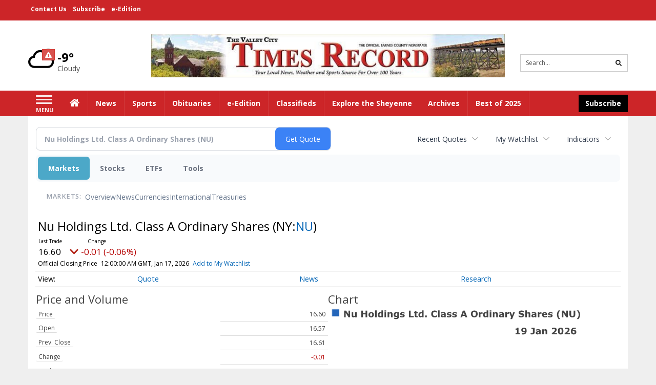

--- FILE ---
content_type: text/html; charset=utf-8
request_url: https://www.google.com/recaptcha/enterprise/anchor?ar=1&k=6LdF3BEhAAAAAEQUmLciJe0QwaHESwQFc2vwCWqh&co=aHR0cHM6Ly9idXNpbmVzcy50aW1lcy1vbmxpbmUuY29tOjQ0Mw..&hl=en&v=PoyoqOPhxBO7pBk68S4YbpHZ&size=invisible&anchor-ms=20000&execute-ms=30000&cb=7rd6zfqfp430
body_size: 48766
content:
<!DOCTYPE HTML><html dir="ltr" lang="en"><head><meta http-equiv="Content-Type" content="text/html; charset=UTF-8">
<meta http-equiv="X-UA-Compatible" content="IE=edge">
<title>reCAPTCHA</title>
<style type="text/css">
/* cyrillic-ext */
@font-face {
  font-family: 'Roboto';
  font-style: normal;
  font-weight: 400;
  font-stretch: 100%;
  src: url(//fonts.gstatic.com/s/roboto/v48/KFO7CnqEu92Fr1ME7kSn66aGLdTylUAMa3GUBHMdazTgWw.woff2) format('woff2');
  unicode-range: U+0460-052F, U+1C80-1C8A, U+20B4, U+2DE0-2DFF, U+A640-A69F, U+FE2E-FE2F;
}
/* cyrillic */
@font-face {
  font-family: 'Roboto';
  font-style: normal;
  font-weight: 400;
  font-stretch: 100%;
  src: url(//fonts.gstatic.com/s/roboto/v48/KFO7CnqEu92Fr1ME7kSn66aGLdTylUAMa3iUBHMdazTgWw.woff2) format('woff2');
  unicode-range: U+0301, U+0400-045F, U+0490-0491, U+04B0-04B1, U+2116;
}
/* greek-ext */
@font-face {
  font-family: 'Roboto';
  font-style: normal;
  font-weight: 400;
  font-stretch: 100%;
  src: url(//fonts.gstatic.com/s/roboto/v48/KFO7CnqEu92Fr1ME7kSn66aGLdTylUAMa3CUBHMdazTgWw.woff2) format('woff2');
  unicode-range: U+1F00-1FFF;
}
/* greek */
@font-face {
  font-family: 'Roboto';
  font-style: normal;
  font-weight: 400;
  font-stretch: 100%;
  src: url(//fonts.gstatic.com/s/roboto/v48/KFO7CnqEu92Fr1ME7kSn66aGLdTylUAMa3-UBHMdazTgWw.woff2) format('woff2');
  unicode-range: U+0370-0377, U+037A-037F, U+0384-038A, U+038C, U+038E-03A1, U+03A3-03FF;
}
/* math */
@font-face {
  font-family: 'Roboto';
  font-style: normal;
  font-weight: 400;
  font-stretch: 100%;
  src: url(//fonts.gstatic.com/s/roboto/v48/KFO7CnqEu92Fr1ME7kSn66aGLdTylUAMawCUBHMdazTgWw.woff2) format('woff2');
  unicode-range: U+0302-0303, U+0305, U+0307-0308, U+0310, U+0312, U+0315, U+031A, U+0326-0327, U+032C, U+032F-0330, U+0332-0333, U+0338, U+033A, U+0346, U+034D, U+0391-03A1, U+03A3-03A9, U+03B1-03C9, U+03D1, U+03D5-03D6, U+03F0-03F1, U+03F4-03F5, U+2016-2017, U+2034-2038, U+203C, U+2040, U+2043, U+2047, U+2050, U+2057, U+205F, U+2070-2071, U+2074-208E, U+2090-209C, U+20D0-20DC, U+20E1, U+20E5-20EF, U+2100-2112, U+2114-2115, U+2117-2121, U+2123-214F, U+2190, U+2192, U+2194-21AE, U+21B0-21E5, U+21F1-21F2, U+21F4-2211, U+2213-2214, U+2216-22FF, U+2308-230B, U+2310, U+2319, U+231C-2321, U+2336-237A, U+237C, U+2395, U+239B-23B7, U+23D0, U+23DC-23E1, U+2474-2475, U+25AF, U+25B3, U+25B7, U+25BD, U+25C1, U+25CA, U+25CC, U+25FB, U+266D-266F, U+27C0-27FF, U+2900-2AFF, U+2B0E-2B11, U+2B30-2B4C, U+2BFE, U+3030, U+FF5B, U+FF5D, U+1D400-1D7FF, U+1EE00-1EEFF;
}
/* symbols */
@font-face {
  font-family: 'Roboto';
  font-style: normal;
  font-weight: 400;
  font-stretch: 100%;
  src: url(//fonts.gstatic.com/s/roboto/v48/KFO7CnqEu92Fr1ME7kSn66aGLdTylUAMaxKUBHMdazTgWw.woff2) format('woff2');
  unicode-range: U+0001-000C, U+000E-001F, U+007F-009F, U+20DD-20E0, U+20E2-20E4, U+2150-218F, U+2190, U+2192, U+2194-2199, U+21AF, U+21E6-21F0, U+21F3, U+2218-2219, U+2299, U+22C4-22C6, U+2300-243F, U+2440-244A, U+2460-24FF, U+25A0-27BF, U+2800-28FF, U+2921-2922, U+2981, U+29BF, U+29EB, U+2B00-2BFF, U+4DC0-4DFF, U+FFF9-FFFB, U+10140-1018E, U+10190-1019C, U+101A0, U+101D0-101FD, U+102E0-102FB, U+10E60-10E7E, U+1D2C0-1D2D3, U+1D2E0-1D37F, U+1F000-1F0FF, U+1F100-1F1AD, U+1F1E6-1F1FF, U+1F30D-1F30F, U+1F315, U+1F31C, U+1F31E, U+1F320-1F32C, U+1F336, U+1F378, U+1F37D, U+1F382, U+1F393-1F39F, U+1F3A7-1F3A8, U+1F3AC-1F3AF, U+1F3C2, U+1F3C4-1F3C6, U+1F3CA-1F3CE, U+1F3D4-1F3E0, U+1F3ED, U+1F3F1-1F3F3, U+1F3F5-1F3F7, U+1F408, U+1F415, U+1F41F, U+1F426, U+1F43F, U+1F441-1F442, U+1F444, U+1F446-1F449, U+1F44C-1F44E, U+1F453, U+1F46A, U+1F47D, U+1F4A3, U+1F4B0, U+1F4B3, U+1F4B9, U+1F4BB, U+1F4BF, U+1F4C8-1F4CB, U+1F4D6, U+1F4DA, U+1F4DF, U+1F4E3-1F4E6, U+1F4EA-1F4ED, U+1F4F7, U+1F4F9-1F4FB, U+1F4FD-1F4FE, U+1F503, U+1F507-1F50B, U+1F50D, U+1F512-1F513, U+1F53E-1F54A, U+1F54F-1F5FA, U+1F610, U+1F650-1F67F, U+1F687, U+1F68D, U+1F691, U+1F694, U+1F698, U+1F6AD, U+1F6B2, U+1F6B9-1F6BA, U+1F6BC, U+1F6C6-1F6CF, U+1F6D3-1F6D7, U+1F6E0-1F6EA, U+1F6F0-1F6F3, U+1F6F7-1F6FC, U+1F700-1F7FF, U+1F800-1F80B, U+1F810-1F847, U+1F850-1F859, U+1F860-1F887, U+1F890-1F8AD, U+1F8B0-1F8BB, U+1F8C0-1F8C1, U+1F900-1F90B, U+1F93B, U+1F946, U+1F984, U+1F996, U+1F9E9, U+1FA00-1FA6F, U+1FA70-1FA7C, U+1FA80-1FA89, U+1FA8F-1FAC6, U+1FACE-1FADC, U+1FADF-1FAE9, U+1FAF0-1FAF8, U+1FB00-1FBFF;
}
/* vietnamese */
@font-face {
  font-family: 'Roboto';
  font-style: normal;
  font-weight: 400;
  font-stretch: 100%;
  src: url(//fonts.gstatic.com/s/roboto/v48/KFO7CnqEu92Fr1ME7kSn66aGLdTylUAMa3OUBHMdazTgWw.woff2) format('woff2');
  unicode-range: U+0102-0103, U+0110-0111, U+0128-0129, U+0168-0169, U+01A0-01A1, U+01AF-01B0, U+0300-0301, U+0303-0304, U+0308-0309, U+0323, U+0329, U+1EA0-1EF9, U+20AB;
}
/* latin-ext */
@font-face {
  font-family: 'Roboto';
  font-style: normal;
  font-weight: 400;
  font-stretch: 100%;
  src: url(//fonts.gstatic.com/s/roboto/v48/KFO7CnqEu92Fr1ME7kSn66aGLdTylUAMa3KUBHMdazTgWw.woff2) format('woff2');
  unicode-range: U+0100-02BA, U+02BD-02C5, U+02C7-02CC, U+02CE-02D7, U+02DD-02FF, U+0304, U+0308, U+0329, U+1D00-1DBF, U+1E00-1E9F, U+1EF2-1EFF, U+2020, U+20A0-20AB, U+20AD-20C0, U+2113, U+2C60-2C7F, U+A720-A7FF;
}
/* latin */
@font-face {
  font-family: 'Roboto';
  font-style: normal;
  font-weight: 400;
  font-stretch: 100%;
  src: url(//fonts.gstatic.com/s/roboto/v48/KFO7CnqEu92Fr1ME7kSn66aGLdTylUAMa3yUBHMdazQ.woff2) format('woff2');
  unicode-range: U+0000-00FF, U+0131, U+0152-0153, U+02BB-02BC, U+02C6, U+02DA, U+02DC, U+0304, U+0308, U+0329, U+2000-206F, U+20AC, U+2122, U+2191, U+2193, U+2212, U+2215, U+FEFF, U+FFFD;
}
/* cyrillic-ext */
@font-face {
  font-family: 'Roboto';
  font-style: normal;
  font-weight: 500;
  font-stretch: 100%;
  src: url(//fonts.gstatic.com/s/roboto/v48/KFO7CnqEu92Fr1ME7kSn66aGLdTylUAMa3GUBHMdazTgWw.woff2) format('woff2');
  unicode-range: U+0460-052F, U+1C80-1C8A, U+20B4, U+2DE0-2DFF, U+A640-A69F, U+FE2E-FE2F;
}
/* cyrillic */
@font-face {
  font-family: 'Roboto';
  font-style: normal;
  font-weight: 500;
  font-stretch: 100%;
  src: url(//fonts.gstatic.com/s/roboto/v48/KFO7CnqEu92Fr1ME7kSn66aGLdTylUAMa3iUBHMdazTgWw.woff2) format('woff2');
  unicode-range: U+0301, U+0400-045F, U+0490-0491, U+04B0-04B1, U+2116;
}
/* greek-ext */
@font-face {
  font-family: 'Roboto';
  font-style: normal;
  font-weight: 500;
  font-stretch: 100%;
  src: url(//fonts.gstatic.com/s/roboto/v48/KFO7CnqEu92Fr1ME7kSn66aGLdTylUAMa3CUBHMdazTgWw.woff2) format('woff2');
  unicode-range: U+1F00-1FFF;
}
/* greek */
@font-face {
  font-family: 'Roboto';
  font-style: normal;
  font-weight: 500;
  font-stretch: 100%;
  src: url(//fonts.gstatic.com/s/roboto/v48/KFO7CnqEu92Fr1ME7kSn66aGLdTylUAMa3-UBHMdazTgWw.woff2) format('woff2');
  unicode-range: U+0370-0377, U+037A-037F, U+0384-038A, U+038C, U+038E-03A1, U+03A3-03FF;
}
/* math */
@font-face {
  font-family: 'Roboto';
  font-style: normal;
  font-weight: 500;
  font-stretch: 100%;
  src: url(//fonts.gstatic.com/s/roboto/v48/KFO7CnqEu92Fr1ME7kSn66aGLdTylUAMawCUBHMdazTgWw.woff2) format('woff2');
  unicode-range: U+0302-0303, U+0305, U+0307-0308, U+0310, U+0312, U+0315, U+031A, U+0326-0327, U+032C, U+032F-0330, U+0332-0333, U+0338, U+033A, U+0346, U+034D, U+0391-03A1, U+03A3-03A9, U+03B1-03C9, U+03D1, U+03D5-03D6, U+03F0-03F1, U+03F4-03F5, U+2016-2017, U+2034-2038, U+203C, U+2040, U+2043, U+2047, U+2050, U+2057, U+205F, U+2070-2071, U+2074-208E, U+2090-209C, U+20D0-20DC, U+20E1, U+20E5-20EF, U+2100-2112, U+2114-2115, U+2117-2121, U+2123-214F, U+2190, U+2192, U+2194-21AE, U+21B0-21E5, U+21F1-21F2, U+21F4-2211, U+2213-2214, U+2216-22FF, U+2308-230B, U+2310, U+2319, U+231C-2321, U+2336-237A, U+237C, U+2395, U+239B-23B7, U+23D0, U+23DC-23E1, U+2474-2475, U+25AF, U+25B3, U+25B7, U+25BD, U+25C1, U+25CA, U+25CC, U+25FB, U+266D-266F, U+27C0-27FF, U+2900-2AFF, U+2B0E-2B11, U+2B30-2B4C, U+2BFE, U+3030, U+FF5B, U+FF5D, U+1D400-1D7FF, U+1EE00-1EEFF;
}
/* symbols */
@font-face {
  font-family: 'Roboto';
  font-style: normal;
  font-weight: 500;
  font-stretch: 100%;
  src: url(//fonts.gstatic.com/s/roboto/v48/KFO7CnqEu92Fr1ME7kSn66aGLdTylUAMaxKUBHMdazTgWw.woff2) format('woff2');
  unicode-range: U+0001-000C, U+000E-001F, U+007F-009F, U+20DD-20E0, U+20E2-20E4, U+2150-218F, U+2190, U+2192, U+2194-2199, U+21AF, U+21E6-21F0, U+21F3, U+2218-2219, U+2299, U+22C4-22C6, U+2300-243F, U+2440-244A, U+2460-24FF, U+25A0-27BF, U+2800-28FF, U+2921-2922, U+2981, U+29BF, U+29EB, U+2B00-2BFF, U+4DC0-4DFF, U+FFF9-FFFB, U+10140-1018E, U+10190-1019C, U+101A0, U+101D0-101FD, U+102E0-102FB, U+10E60-10E7E, U+1D2C0-1D2D3, U+1D2E0-1D37F, U+1F000-1F0FF, U+1F100-1F1AD, U+1F1E6-1F1FF, U+1F30D-1F30F, U+1F315, U+1F31C, U+1F31E, U+1F320-1F32C, U+1F336, U+1F378, U+1F37D, U+1F382, U+1F393-1F39F, U+1F3A7-1F3A8, U+1F3AC-1F3AF, U+1F3C2, U+1F3C4-1F3C6, U+1F3CA-1F3CE, U+1F3D4-1F3E0, U+1F3ED, U+1F3F1-1F3F3, U+1F3F5-1F3F7, U+1F408, U+1F415, U+1F41F, U+1F426, U+1F43F, U+1F441-1F442, U+1F444, U+1F446-1F449, U+1F44C-1F44E, U+1F453, U+1F46A, U+1F47D, U+1F4A3, U+1F4B0, U+1F4B3, U+1F4B9, U+1F4BB, U+1F4BF, U+1F4C8-1F4CB, U+1F4D6, U+1F4DA, U+1F4DF, U+1F4E3-1F4E6, U+1F4EA-1F4ED, U+1F4F7, U+1F4F9-1F4FB, U+1F4FD-1F4FE, U+1F503, U+1F507-1F50B, U+1F50D, U+1F512-1F513, U+1F53E-1F54A, U+1F54F-1F5FA, U+1F610, U+1F650-1F67F, U+1F687, U+1F68D, U+1F691, U+1F694, U+1F698, U+1F6AD, U+1F6B2, U+1F6B9-1F6BA, U+1F6BC, U+1F6C6-1F6CF, U+1F6D3-1F6D7, U+1F6E0-1F6EA, U+1F6F0-1F6F3, U+1F6F7-1F6FC, U+1F700-1F7FF, U+1F800-1F80B, U+1F810-1F847, U+1F850-1F859, U+1F860-1F887, U+1F890-1F8AD, U+1F8B0-1F8BB, U+1F8C0-1F8C1, U+1F900-1F90B, U+1F93B, U+1F946, U+1F984, U+1F996, U+1F9E9, U+1FA00-1FA6F, U+1FA70-1FA7C, U+1FA80-1FA89, U+1FA8F-1FAC6, U+1FACE-1FADC, U+1FADF-1FAE9, U+1FAF0-1FAF8, U+1FB00-1FBFF;
}
/* vietnamese */
@font-face {
  font-family: 'Roboto';
  font-style: normal;
  font-weight: 500;
  font-stretch: 100%;
  src: url(//fonts.gstatic.com/s/roboto/v48/KFO7CnqEu92Fr1ME7kSn66aGLdTylUAMa3OUBHMdazTgWw.woff2) format('woff2');
  unicode-range: U+0102-0103, U+0110-0111, U+0128-0129, U+0168-0169, U+01A0-01A1, U+01AF-01B0, U+0300-0301, U+0303-0304, U+0308-0309, U+0323, U+0329, U+1EA0-1EF9, U+20AB;
}
/* latin-ext */
@font-face {
  font-family: 'Roboto';
  font-style: normal;
  font-weight: 500;
  font-stretch: 100%;
  src: url(//fonts.gstatic.com/s/roboto/v48/KFO7CnqEu92Fr1ME7kSn66aGLdTylUAMa3KUBHMdazTgWw.woff2) format('woff2');
  unicode-range: U+0100-02BA, U+02BD-02C5, U+02C7-02CC, U+02CE-02D7, U+02DD-02FF, U+0304, U+0308, U+0329, U+1D00-1DBF, U+1E00-1E9F, U+1EF2-1EFF, U+2020, U+20A0-20AB, U+20AD-20C0, U+2113, U+2C60-2C7F, U+A720-A7FF;
}
/* latin */
@font-face {
  font-family: 'Roboto';
  font-style: normal;
  font-weight: 500;
  font-stretch: 100%;
  src: url(//fonts.gstatic.com/s/roboto/v48/KFO7CnqEu92Fr1ME7kSn66aGLdTylUAMa3yUBHMdazQ.woff2) format('woff2');
  unicode-range: U+0000-00FF, U+0131, U+0152-0153, U+02BB-02BC, U+02C6, U+02DA, U+02DC, U+0304, U+0308, U+0329, U+2000-206F, U+20AC, U+2122, U+2191, U+2193, U+2212, U+2215, U+FEFF, U+FFFD;
}
/* cyrillic-ext */
@font-face {
  font-family: 'Roboto';
  font-style: normal;
  font-weight: 900;
  font-stretch: 100%;
  src: url(//fonts.gstatic.com/s/roboto/v48/KFO7CnqEu92Fr1ME7kSn66aGLdTylUAMa3GUBHMdazTgWw.woff2) format('woff2');
  unicode-range: U+0460-052F, U+1C80-1C8A, U+20B4, U+2DE0-2DFF, U+A640-A69F, U+FE2E-FE2F;
}
/* cyrillic */
@font-face {
  font-family: 'Roboto';
  font-style: normal;
  font-weight: 900;
  font-stretch: 100%;
  src: url(//fonts.gstatic.com/s/roboto/v48/KFO7CnqEu92Fr1ME7kSn66aGLdTylUAMa3iUBHMdazTgWw.woff2) format('woff2');
  unicode-range: U+0301, U+0400-045F, U+0490-0491, U+04B0-04B1, U+2116;
}
/* greek-ext */
@font-face {
  font-family: 'Roboto';
  font-style: normal;
  font-weight: 900;
  font-stretch: 100%;
  src: url(//fonts.gstatic.com/s/roboto/v48/KFO7CnqEu92Fr1ME7kSn66aGLdTylUAMa3CUBHMdazTgWw.woff2) format('woff2');
  unicode-range: U+1F00-1FFF;
}
/* greek */
@font-face {
  font-family: 'Roboto';
  font-style: normal;
  font-weight: 900;
  font-stretch: 100%;
  src: url(//fonts.gstatic.com/s/roboto/v48/KFO7CnqEu92Fr1ME7kSn66aGLdTylUAMa3-UBHMdazTgWw.woff2) format('woff2');
  unicode-range: U+0370-0377, U+037A-037F, U+0384-038A, U+038C, U+038E-03A1, U+03A3-03FF;
}
/* math */
@font-face {
  font-family: 'Roboto';
  font-style: normal;
  font-weight: 900;
  font-stretch: 100%;
  src: url(//fonts.gstatic.com/s/roboto/v48/KFO7CnqEu92Fr1ME7kSn66aGLdTylUAMawCUBHMdazTgWw.woff2) format('woff2');
  unicode-range: U+0302-0303, U+0305, U+0307-0308, U+0310, U+0312, U+0315, U+031A, U+0326-0327, U+032C, U+032F-0330, U+0332-0333, U+0338, U+033A, U+0346, U+034D, U+0391-03A1, U+03A3-03A9, U+03B1-03C9, U+03D1, U+03D5-03D6, U+03F0-03F1, U+03F4-03F5, U+2016-2017, U+2034-2038, U+203C, U+2040, U+2043, U+2047, U+2050, U+2057, U+205F, U+2070-2071, U+2074-208E, U+2090-209C, U+20D0-20DC, U+20E1, U+20E5-20EF, U+2100-2112, U+2114-2115, U+2117-2121, U+2123-214F, U+2190, U+2192, U+2194-21AE, U+21B0-21E5, U+21F1-21F2, U+21F4-2211, U+2213-2214, U+2216-22FF, U+2308-230B, U+2310, U+2319, U+231C-2321, U+2336-237A, U+237C, U+2395, U+239B-23B7, U+23D0, U+23DC-23E1, U+2474-2475, U+25AF, U+25B3, U+25B7, U+25BD, U+25C1, U+25CA, U+25CC, U+25FB, U+266D-266F, U+27C0-27FF, U+2900-2AFF, U+2B0E-2B11, U+2B30-2B4C, U+2BFE, U+3030, U+FF5B, U+FF5D, U+1D400-1D7FF, U+1EE00-1EEFF;
}
/* symbols */
@font-face {
  font-family: 'Roboto';
  font-style: normal;
  font-weight: 900;
  font-stretch: 100%;
  src: url(//fonts.gstatic.com/s/roboto/v48/KFO7CnqEu92Fr1ME7kSn66aGLdTylUAMaxKUBHMdazTgWw.woff2) format('woff2');
  unicode-range: U+0001-000C, U+000E-001F, U+007F-009F, U+20DD-20E0, U+20E2-20E4, U+2150-218F, U+2190, U+2192, U+2194-2199, U+21AF, U+21E6-21F0, U+21F3, U+2218-2219, U+2299, U+22C4-22C6, U+2300-243F, U+2440-244A, U+2460-24FF, U+25A0-27BF, U+2800-28FF, U+2921-2922, U+2981, U+29BF, U+29EB, U+2B00-2BFF, U+4DC0-4DFF, U+FFF9-FFFB, U+10140-1018E, U+10190-1019C, U+101A0, U+101D0-101FD, U+102E0-102FB, U+10E60-10E7E, U+1D2C0-1D2D3, U+1D2E0-1D37F, U+1F000-1F0FF, U+1F100-1F1AD, U+1F1E6-1F1FF, U+1F30D-1F30F, U+1F315, U+1F31C, U+1F31E, U+1F320-1F32C, U+1F336, U+1F378, U+1F37D, U+1F382, U+1F393-1F39F, U+1F3A7-1F3A8, U+1F3AC-1F3AF, U+1F3C2, U+1F3C4-1F3C6, U+1F3CA-1F3CE, U+1F3D4-1F3E0, U+1F3ED, U+1F3F1-1F3F3, U+1F3F5-1F3F7, U+1F408, U+1F415, U+1F41F, U+1F426, U+1F43F, U+1F441-1F442, U+1F444, U+1F446-1F449, U+1F44C-1F44E, U+1F453, U+1F46A, U+1F47D, U+1F4A3, U+1F4B0, U+1F4B3, U+1F4B9, U+1F4BB, U+1F4BF, U+1F4C8-1F4CB, U+1F4D6, U+1F4DA, U+1F4DF, U+1F4E3-1F4E6, U+1F4EA-1F4ED, U+1F4F7, U+1F4F9-1F4FB, U+1F4FD-1F4FE, U+1F503, U+1F507-1F50B, U+1F50D, U+1F512-1F513, U+1F53E-1F54A, U+1F54F-1F5FA, U+1F610, U+1F650-1F67F, U+1F687, U+1F68D, U+1F691, U+1F694, U+1F698, U+1F6AD, U+1F6B2, U+1F6B9-1F6BA, U+1F6BC, U+1F6C6-1F6CF, U+1F6D3-1F6D7, U+1F6E0-1F6EA, U+1F6F0-1F6F3, U+1F6F7-1F6FC, U+1F700-1F7FF, U+1F800-1F80B, U+1F810-1F847, U+1F850-1F859, U+1F860-1F887, U+1F890-1F8AD, U+1F8B0-1F8BB, U+1F8C0-1F8C1, U+1F900-1F90B, U+1F93B, U+1F946, U+1F984, U+1F996, U+1F9E9, U+1FA00-1FA6F, U+1FA70-1FA7C, U+1FA80-1FA89, U+1FA8F-1FAC6, U+1FACE-1FADC, U+1FADF-1FAE9, U+1FAF0-1FAF8, U+1FB00-1FBFF;
}
/* vietnamese */
@font-face {
  font-family: 'Roboto';
  font-style: normal;
  font-weight: 900;
  font-stretch: 100%;
  src: url(//fonts.gstatic.com/s/roboto/v48/KFO7CnqEu92Fr1ME7kSn66aGLdTylUAMa3OUBHMdazTgWw.woff2) format('woff2');
  unicode-range: U+0102-0103, U+0110-0111, U+0128-0129, U+0168-0169, U+01A0-01A1, U+01AF-01B0, U+0300-0301, U+0303-0304, U+0308-0309, U+0323, U+0329, U+1EA0-1EF9, U+20AB;
}
/* latin-ext */
@font-face {
  font-family: 'Roboto';
  font-style: normal;
  font-weight: 900;
  font-stretch: 100%;
  src: url(//fonts.gstatic.com/s/roboto/v48/KFO7CnqEu92Fr1ME7kSn66aGLdTylUAMa3KUBHMdazTgWw.woff2) format('woff2');
  unicode-range: U+0100-02BA, U+02BD-02C5, U+02C7-02CC, U+02CE-02D7, U+02DD-02FF, U+0304, U+0308, U+0329, U+1D00-1DBF, U+1E00-1E9F, U+1EF2-1EFF, U+2020, U+20A0-20AB, U+20AD-20C0, U+2113, U+2C60-2C7F, U+A720-A7FF;
}
/* latin */
@font-face {
  font-family: 'Roboto';
  font-style: normal;
  font-weight: 900;
  font-stretch: 100%;
  src: url(//fonts.gstatic.com/s/roboto/v48/KFO7CnqEu92Fr1ME7kSn66aGLdTylUAMa3yUBHMdazQ.woff2) format('woff2');
  unicode-range: U+0000-00FF, U+0131, U+0152-0153, U+02BB-02BC, U+02C6, U+02DA, U+02DC, U+0304, U+0308, U+0329, U+2000-206F, U+20AC, U+2122, U+2191, U+2193, U+2212, U+2215, U+FEFF, U+FFFD;
}

</style>
<link rel="stylesheet" type="text/css" href="https://www.gstatic.com/recaptcha/releases/PoyoqOPhxBO7pBk68S4YbpHZ/styles__ltr.css">
<script nonce="FGMhx_jbvp7qTfSdT4kGtA" type="text/javascript">window['__recaptcha_api'] = 'https://www.google.com/recaptcha/enterprise/';</script>
<script type="text/javascript" src="https://www.gstatic.com/recaptcha/releases/PoyoqOPhxBO7pBk68S4YbpHZ/recaptcha__en.js" nonce="FGMhx_jbvp7qTfSdT4kGtA">
      
    </script></head>
<body><div id="rc-anchor-alert" class="rc-anchor-alert"></div>
<input type="hidden" id="recaptcha-token" value="[base64]">
<script type="text/javascript" nonce="FGMhx_jbvp7qTfSdT4kGtA">
      recaptcha.anchor.Main.init("[\x22ainput\x22,[\x22bgdata\x22,\x22\x22,\[base64]/[base64]/[base64]/bmV3IHJbeF0oY1swXSk6RT09Mj9uZXcgclt4XShjWzBdLGNbMV0pOkU9PTM/bmV3IHJbeF0oY1swXSxjWzFdLGNbMl0pOkU9PTQ/[base64]/[base64]/[base64]/[base64]/[base64]/[base64]/[base64]/[base64]\x22,\[base64]\x22,\x22w75hwqfDlsOaS8OXw5rDisOyYMOvd8O8Y8Kwwr3DrHDDrCM5Wh8HwoXCl8K/[base64]/[base64]/DnlVHW8Kzw5nDm8OlBcK4w591G0EvN8O/wp/CqgTDpD7Ct8OoeUNywp4NwpZRd8KsehXCosOOw77ClzvCp0pww5nDjknDuDTCgRVwwrHDr8OowoMWw6kFVsKyKGrCicKAAMOhwrfDqQkQwqfDsMKBATsMRMOhN3YNQMOLT3XDl8Kww5vDrGt/HwoOw77CgMOZw4RjwrPDnlrCljh/w7zCnCNQwrg7diUlZH/Ck8K/w63ChcKuw7IWNjHCpxRQwolhAcKxc8K1wrTCuhQFSirCi27Di00Jw6k8w6PDqCt0cntROcKaw4pMw7dCwrIYw5/DvSDCrTDCvMKKwq/DkRI/ZsKzwqvDjxkEbMO7w47DlcKXw6vDolbCq1NUWsOPFcKnA8KLw4fDn8KlDxl4wofCtsO/[base64]/w4dbw77DosK3w7DCvx3CsURue8OTw780LzrCjMKZOsKgQMOMZhsNIWLCtcOmWRoHfMOacMOOw5p+P0bDtnUZGiR8wqZnw7wzZcKpYcOGw4jDvD/CiHxnQHrDgQbDvMK2JsKzfxI7w7A5cR/CpVBuwqMaw7nDp8K8MBXCmGfDvMKod8K6bcOuw4gZd8OYDMKHTGfCvwFKKcOhwr/CsQw6w6PDh8OaTsKmXsK6F1pcw5Q2w7NTw6gECzMpUGLCn3fCt8OEAhErw6TCq8KxwqDCvyh4w6UbwqzDnjTDvzIywrfCoMKSKsK5EcKlw7ZBJcKSw4owwpPCosKMXEQnR8OfBsKHw6fDs1EDw5MWwprCkWPDulFwV8O3w4gJwrcaN0bDlsOLeH/DkGR5d8KFN1DDgFHCkiTDlCp6DMK0HsKdw4PDpsKWw6jDiMKVa8KGw4LCuUXDv0nDqjhUwqd4w6ZCwrxOD8Kywp7DjsOFCcKdwqTChAbDnsKKTcOvwrjCrMOfw7XCqMK/w6Jywr4kw69JHwzCojrDrEwnesKjacKtfMKPw6nDqjRlw4kTQQjCtzYqw6ElIynDrMK8wobDgsKwwrTChhJDw5fCrMKLMMO4w6dow5wvG8KWw75KEMKxwqrDnFzCtsK6w7XCplYlNsOLw4J4CQDDqMKlEm7Dr8O7JXZCWw/DjX3CnGlbw5RaasKnf8Opw4HCu8KUUGPDisOPwpHDvsKQw5ltw7F6S8KMwpjCtMKXw53DvmjCocKaKSxNS3/DtsO5wr8uLTQJwrvDmF92A8KEwrwNXMKAXFDCmRPDlGDCmGEIDjzDg8K0wqQIE8OTCTzCi8K6E1V6w4/[base64]/[base64]/[base64]/CtsKTw4DDiMO0PcO0w73DgsKSZx0yEsKTw5LDlVJaw43DjnvDm8KhGlbDg0NtfEUOw6nCnnnCrsKVwrLDumF3wo8Jw7EowqNhV2/DtFPDmMOMw6zDt8KJbsK0QmpMZjXDmMK9Tw3CpXddwp/Csl5dw44fNXFKfhd+wpDCpMKyISs6wrXCjHtJw5Qpw4PDksOjKnHCjcKawrzDkGbDqTsGwpTCvMKwUMKawpTCk8OXw5hlwp1JGcOUC8KEO8O2woXCgsOyw6TDh1LCvGnDmcOddcKQw5fCg8KuVsOOwoIrZQ/CnS3DqEB7wpfDpTVSwpTDhsOJC8KWW8O7KSvDo1nCicOFPsKMwpBWw4jDtcOIwpPDgVFrA8KIKwHDnC/CvwXCt1zDpXIhwowcBsOtwojDh8K8wpRkTWHCgnt7G1nCmsOgXMKQWgZaw4kkbsOhMcOjwq/CkcORKhDDisKGwpXCrXdqwrPCgsKdGcOScMKfBxzCkMKuXsOdaVcIwr4Dwp3CrcOXG8OFEMONwonCjR/CpWhZw5rDgDbCqDpOwrvDu1Mew7QJWF0iwqUaw6UGKHnDty/[base64]/Cj1/[base64]/CuETDqBrDg0LDpBxyeQLDtnsDZzgAAsKJd2jDq8OpwoTCv8KHwoJ1w7IKw5zDlUjCmFt9TMKJGEhvKCfCoMKgOzPDjcKKwpHDpjwEfADCkMKnwqZpccKLwq0+woEtdcK3NEsVdMO5wqhOY3E/[base64]/[base64]/DgsKMw5ZpRMK4AcKJwodpYBLCqU/Cp3Ytw7p5IzrCh8KKw5rDthwLJjp7woZuwoxdwqtAFDvCpUbDkQktwrknw6wLwpwiw47DlEPCgcKnwqHCocKDThIEw7XDjQjDtsKvwr3CkDjCuU0RVmJsw5zDsxfDuh9XKMO6QMOww60XN8Opw5LCrMKZPsOFfnZRJgYnScKKX8KuwqFjLEDCs8OvwqV9Igo/w6h2fw/CkG3DuW0ZwpDDh8KCODXCkQYBRMOpG8O/wobDjhE1w68Uw6HCtwg7FsKlwr/DnMO3wrPDgcOmwoFRE8KZwr03wpPDlARAUWwnKsKww4rDmcOYw4HDgcOUHzVddVcYUcK/wo5Kw7BcwovDvcOVw5PCmk52w75hwrPDosO/w6PDksKxJSM/wqcyOzonw7XDnwB6wpF8w5zDncKvwph1IVEYScO6w4lZwpcWGR1xUMOiw5wvWEY4ZTbCg0HDgwAgwo7Ch0bDlsOCGmFMTMOvwr/DhwvCtR0uLxTDt8KowrE5wqRYFcKDw4DDmsKlwpbDo8OawpDCp8KiLMOxwrXCgj3CjsKiwpEtXsKEC10pwqLCucOVw7PCoQPDjEFYw7rDnHsDw6dIw4LCosOgKyPCtcOpw7hewrXCq2UdXT7CmE/[base64]/wp7DiTnCiwoOUsKqw6MMEDTChMO7woZ0IndLwpIOL8K9UQnCuyQPw5/DqyjChmg+JWQnAjDDiC8owrXDnMOsPDdcPcKcw6BgfMK/wq7DtUomGEEPUMORRsKpwpfDjsOJwoxRw5fDvFbCu8KOwpkrwo57w4oGHmjDqWNxw5/[base64]/DuQ8PwrrDvng4w6jDlgV/PyTCmD7DvsOnw5kVw4TClsOFw6TDusKzw4N0Qww1e8KTf1gVw5LCtMOkHsOlA8OiOsKbw6PCoyoLBcOKc8O3w7t+w6rCgCnDgyPDksKYw6nCvDVANcKFPn5QHl/CksOXw6VVw4zCiMKDeXXCsAcAZsOFw4tfw7gTwpNiwpHDncKycEvDiMKNwpjCn0vChMO5WcOEwrIww5DDh3TCtsK3KcKlRBFpN8KYwq/[base64]/[base64]/[base64]/[base64]/[base64]/Du8ORw4LCjsOcR8OaeF0YD8KtcTTDlcObwqoId2oqSFPDoMKxw4nDsRhvw5dBw6AocDrCnsKwwo/[base64]/CnXLCiMObwqfDlHDDj1bDuMKhDwh+wrrDvcKRwqXDusO/JcKdw6sdDj3DlRUowobDi3cgDcK0UsK7SRjCjcO/[base64]/SsKOEQHDh8OBwpDCksOPwrTCpSvDsDzCmsO7wpHDiMOxwoVZwqAbLcKIwqkIwoJUZcOxwpU4ZcK+w69vUcKYwrJAw6Zlw47CkAzDrxXCpXDCgcOgMMK/w5RXwqvDuMKgCcOdWS0IDcKXWBNyVsOnOcKTQMOtMMOdw4DDomzDmsKowoTChjfDoBNddxjCuSsVwqpSw4MRwrjCpSzDgyjDuMKbMcOrwrlPwqbDg8KKw5zDoUZLZcKwGcKLw6/CpMOjBSVuO3nCkmlKwr3Dmn4Dw6bCtxfCm2lQwoAoLUzCvcOMwrYWw77DlmVvP8KVIMKMQ8KacVIGM8OwYMKZw5JzflvDh37Co8OYZ2sXZAlYwpxAAsKaw7U+w6XCk2UfwrPDiyzDuMOiw4zDkBvCljHDphdzwrDCsDAiaMO/D3/[base64]/QnzDlcO4CRxADXxnwqzDuUx3w7nCtsKEVcOiLHJwwpMHF8Kjw7HCqcOowr/[base64]/CgwdOwrV7wqxFPcOAQcOVwo7DosOzGcKgw60lSwUcZMKywpTDscOrwr9Iw4giwozDj8KqR8OvwqMMVsKtwrkPw6jCosOww7hqOcKwJsOVQsOgw7x/[base64]/DuMOUTkzDjnfClsK1PUQ1w6LCrsOrw54LwrPCm8OIwopQw6/CtsK3KkxTNEYNG8Kpw6XCtFUiw4JSFXrDgsKsfcOXP8KkRENWw4TDnzNhw6/[base64]/[base64]/CtsOIwoPCpcONdcKxw5XDi8OYwp4AcBDCssKmw7fDpcO+FWLDkcOzwpfDncKSAQXDrQAAwo1MeMKIw6nDnD9Fw4F+U8K5Yid5Sic7w5bDsGNwUMOVVMOAPjVnC39YNcOFwrPCmcKxa8KRES9rGCXCjScIXhjCgcK/[base64]/w63Ch8KOPMOrOMKZwozChsKYw5x3w5vCv8KHw7w2WcKlesOjCcOpw7rCp27CscOXDAzDtF/CqHwOwoDCusKGJsOVwq4Bwq0aMkYSwroHJcKmw5IZI3lzwro9wrjDjhnCj8K6PFk2woPChA9uGcOOwqDDicOawqLCmV/DrcKcHhtFwrXDo3VOIMOSwq4ewozCocOQw4tjw5VFw4LCqVRhRxnCssOiLyZKw4PCpMKQBzRwwrTClErCnRwcHAjCriIkfUzCuHjChztYRm3ClMOkw4/Cnw/CrmQqBcOyw7sCVsODwpkywoDCu8KFPCdlwozClV3CuSjDgkXCuyUQEsOKKsOyw6g9w6jDgk1twoDDqsOTw73DtBXDvVBkH0nCnsOSwqUuBW92EsK/wr/[base64]/Cr8O1NRPCh3bCk8OowrXDl1vCr8Ojwo0qFFF6wo1Nw6NFwr7Cg8OGCcKhd8KmfCDCncKfX8OTcBJCwoDDk8K+wqvDucKKw5TDmMO3w6ZqwoXDtMOEU8OsaMO7w5hVw7EswoA9CErDucOJcMOPw5oNw5B3wp8ldAZDw5Vnw7J7FMOzKVVYwq/DtsOww7bCocKkYxjDkzjDqjzDlWzCvMKOG8ORMgHDjsOPC8Kaw7ZQOQjDuHHDgDHCkAojwo7CswoRwq3CicK9wq5ewqxOL1/DnsOKwpo+FEQMbsKVwqbDksKcA8OuLMKrwoASHcO9w6nCp8KLIhp1w4jCjWdvKAhYw4vCgMOTDsODZxXChndswpsIElzCosOaw7N/YxhhAcOxw5AxYMKKMMKgwr9xw5Z5dT/CpnoIwp7Ct8KZIG49w5o3wrY+ZsKUw5HCs0fDosOueMOcwoTChAVSBATCicOGwp/CpmPDs0Qiw4tha2vCjMOjw4E7Z8OeLsK5KHVmw6HDv1A4w4xeXHfDs8OmPmoXw6l9w6fDpMO7w5Ajw63CtMO6WMO/w4AmRFsvLWoJd8KZGMK0wo8kwpVZwqpOfMKsPgZ/[base64]/[base64]/CusOvCCzCgcKbwpvCqVHDiMKcOcK9w6rCv8KswqTCozs1OsK0bl14w4JDwqkywq4xw7QEw5/[base64]/DsjvCjsO5wqXDnMONNUXCsCgxwqzDlCAUwoLClsKgwqJLwonDkhYHcjrDrsOQw6lUDMOjwozDgBLDjcOZWBzDsGV8woPCq8K7wqsXwrkaMsKXAGFKScKxwqQPV8OiSsOmwpfCosOHw7/DoDNCJMKBQ8KVciDDsElhwoRUwog8ZsObwrvCnVXCllNlFsKmccK+wr47SHQ5LCUyTsOBwobDlz7DqcKgwonCmgsEPh0iRBZfw4oyw4bDn1kqwo/DgTTCmU7Dq8OpNcOgCMKiwqtbJwDCl8KwbXTCmsOcwrvDuEHDqEM4w7DCvQ8mwoTDoRbDtsO0w5VIwrzDoMOyw6h8wr8gwqsIw6kaD8KWMsOcHGHCosK7FXodY8K/w6Iqw6nDhUnCmzJWw5HCj8OZwrlXA8KIDlXCrMKuL8Oca3PConTDlsOIcxpqWQvDtcOqGFfCkMKFw7nCgRzCsTPDtsKxwo5vJDkEKMOvUV4Fw58uwqEwTMKWwrsfXEbDgcKDwozCqMK0JMO5wotuA0/Ci3rDgMKRQsKrwqHDm8OkwqPDpcOowq3CqTFzwrpdUFnCtSNQUk/DmBTCoMKGw7fDvl1TwrZvw7g/[base64]/[base64]/[base64]/EcOvbsK3wrUyCsKSw6LDhmJ8Aw3ClDtMwo4wwpXCj0rDgjVVw6ZNwoDCjFLClcKATsOAworDmTdSwpPCq098QcKFcEwWw6NWw5cqw6ICwrdtMMKyA8O3DMKVU8O8NMKDw5jDiGXDo0/CkMKrw5rDvMKsLjnCli4Sw4rDn8O6wprDlMKDGgg1wrBiwpPCvAQNBsKcw5/CqhFIwplWw7Zpe8KVwrbCsTssTRZYO8K2fsODwrIOQcOffi7CkcK5PMOgTMOPwrsgEcOVP8KLwpkUdTbDvj/DpRc7w5JyXgnDg8K1KMODwqZoAMODZMKgDAXCksKQW8OUw47DgcKAZUlSwo0KwrLCqmcXw6/[base64]/Cq8K5DsKIVcK3PsKJfsOeOjvCpAg7wo99QTrDgsOQbCJXQsKsAW/CscOEW8KRwoXDjsKKHBTDiMKgAkvDmcKiw6/DnMO3wqg1NsKjwqs0JAbCiSzCtx3Cp8OJYsK9EcOFdU56wo3DriFLwonCkB5bd8OGw6wOWXMiwqDCj8OvIcKPdBkwfCjClsKIw7N/[base64]/TgUAw5HCh8OoXcOjaWIvTMOwOsO+wobComQmYlE1w5ZmwqLCp8KDw6MmIcOFHMO8w4w5w5nCkcOLwoBxasORZ8KfAXLCusKHw5kyw4tXN018ZsKawoA0w5srwoZRaMKswpkYwopGMsOUfMOCw4klwpTCql/[base64]/DgcKSwoDCt8Kkwr13w7LDl8OEwqdUwrjCrsOnw6TDoMOtdUogVXDCmMK3QsKOJwzDglgdDnXCkR1mw73CugDCpcOowqZ4wpUlPBtAccK/[base64]/Dn8KCdsOyw7EbCcO7UwjCtMKGw5rCoBjCs8KRw7fCgcKTT8O0LzIMUcKxJn48wqtswoDDjhZdw5NQw6kXHT3DmcKPwqN7EcK3w4/Cmx8KLMOKw6bDvyTCk3IWwogbwoI7UcKPCHJuwpnCtMKVTmQPw5JBw6XDpi8Yw43CsQkWLz7CtCxAdcK5w5zDnB9lDcODQWUML8ONai8Nw5rCq8KfAijDhcOHwrzDgQ8PwpbDj8Osw6JJw5fDusOfG8ObOwtLwrjDqAvDh1sswo/[base64]/Dr8O9wp/[base64]/CuMK1GsO5XMK7C8KjAcOZZFk/[base64]/KMOrLwvCpsOsw7zDn8KtwrsyasK8wpTCuH3DocK3w4vChMOtQMOPwpLCi8OuBcKhwovDiMKgesKbwpAxTsKMwoTCp8OSV8OkGsO7WyXDiUEww58tw4/CucOYRMOQwrbDn0Yewp/[base64]/OsO2Fw/[base64]/Dgx3Dn1Bww48Gwqtzw5gCZi9Iw6o1C8OqwooBwoBSQkTCv8OGwqzDg8KmwrJBOArDhE8GIcOhGcO8w5EIw6nDssO5M8KHwpbDtHnDuhzDvEbCp3vDk8KCFifDrjVoIlTCssO1wr3Dh8KVw7zChsO/[base64]/CjMKtRTrCvwzCqVzCgMOAwr/CvsOKdMKiVsOrw5scGcOxDMKjw6cseHbDjWXCgcO+w5HDnWUcN8O1wpgWUFwATyIkw5DCk0rCg241bX/[base64]/wpTCjMOhw69iw5NJwoPDvcOtIcOYw55FUwDDvcOXCMOawpkww78fw4TDgsOgwoA9wrjDjMKxw4Rtw6PDicKxwpbCisKfw5N/JFjChcOYW8KmwrzDinc2wqTDkVAjw5VFw7tDJ8Kww71Dw4JSwqrDjSBtwpbDhMOsQFbCggwpMjxWw51SNcKHZAsGwpxnw6fDtcK/EcK3aMOEShbDtcK1YRfCh8K+J3olAcOHw5DDoAbDgmogG8KJR2/CrsKdcxcXe8O8w6bDvsOfMFQ6wofDmgTCgMOFwprCkMOxw6s/wrPCvi4qw6gPwrtvw4VgdynCrsOGwoIxwqZ/PEAPw5UrFsOIw73DsS5BJcOjVMKWOsKew4/DiMO7KcKCMcKLw6bDui3DlH3CijHDtsKYwpPCqcKnFkvDtkFCRcOEwo3CrkNeYiUmYSNgfMOlw459DgdBJl5lw5Vvwo8lwo1bKcO2w4szBsOlwo8FwrnCncKnHHlSDhjCl3pPwr3CqsOVOyAUwoxOAsO6wpDCrXvDuxQAw7k1AsOiPcKJP3HDjiXDlcK4wq/DscKCWj16Qm1CwpBHwrwtwrvDjMOjC3bDu8KYw4F/Gy1bw40dw4DChMOgwqUqXcK1w4XDgQDDtnN2GMK3w5NQK8KTVArDrsKEwq9vwo3DiMKBXTDDn8OPwrAow6wAw6HDjwMEZ8KtExZPZHbCncKVDCUiw5rDosK6I8Oow7vCrzQNKcKyYsKJw5PClGoQeE7ClCJlPMK/N8KSw7hTYTDDkcOiMAF8WkJVWjl9PsOAE0TCjhfDmk1ywpjDu1BQw7tAwr/CqD/DiDVTKWTDvsOSSWDDlVsow6/DvQTCrcOzUcKNMytfw5bDtlDCmmVGwr3Ch8OzDcOQFsOvwo7DpcOXWhIeL07CsMK0Hz3DisK3L8KobcOIUxPCrnFBwqzDo3zCuGTDu2cFwrvDisOCwqPDnUNWHsOxw7MnHQkkwotLw4AgHcOmw5ECwqEuIF9RwpF7ZMKywojDpsOwwrUfAsOnw6bDlMOZwrQ/GTjCrMKgUMKmbz/DsRgHwq7DhTXCliBnwr/CksKzCcKWVQPCgMK2wooEccO9w4vDiyIGwokZIMKWS8K2w6XDvcKIa8KPwpxCV8O1OsOATmQpwqDCvjjDpGPCrQbCiUDDq31NUzcbB3sowrzDpsOaw65fdsKGPcKpw7jDly/CucOSwo12L8KRUQx2w4sMwpsAKcOaeTUcw6xxScK/a8KkYT3CszllfMKrcG7DkDoZP8O2RcKxwolPFMOlYcO/b8OYwpwWUxELUzjCq1PDkA/CtFtNNl/Dq8KOwpPDoMKcHD7CtDLCscOxw7DDtgjDhsOWw41RegDChHlmNhjCi8KXcEJQw4/CrcKsfG93C8KNE3DDt8KkaUnDksKhw5hVLUtZPcKIH8KqExtHH1rCmljCoz4Mw6fDtsKKw6lkSQPCm3p3OMKxw4LCnxzCoVjChMKnVsKCwpwdOMKHMm4Rw4hxGcOPCxc5wqrDs3Nodl9Ww6nDkxIfwp1rwrhFJ0RXesO8wqZjw4YxccKLw5M3DsK/OsOiKDTDpsO7dy0UwrrCiMO7OlwzDWvCqsOmw6g0Vjonw5ZNwrPDpsKyKMOlw6EpwpbDkFHDi8O0woXCvMKmB8OMcMO2wp/CmMKJacOmN8KwwqLCnzXDnE/DtW5SEzbDocOcwrnDjxHDqsOWwowBw6TClEIww6PDuxA3I8KQVUfDml7DuSLDkh7CtcKqw6QgRMKbXsOmEMKtIsOLwp/ClMKww5NZw7ZTw6tOa07DnEfDmcKPZsO8w4czw7vDvFvDrMO2AmMVNMOXOcKQNHPCiMOvNSFFHsO8woNcNGzDgVtrwrwdMcKePW0lw6/ClVXCjMOZwrtwDcO5wrXClU8gw6h+acOfOjLCngrDmnoHRRrCsMOSw5/DtTgkQ0QMI8KnwqAswqlsw6fDr3FuIlzChCHCpsOKGHbDq8Oqwoshw5cVwq0VwodEfMKQa3ZEU8Ojwq/Dr1Mdw6fCssKywodvN8K9dsOOw6wjwojCojLCp8KGw7PChsO6wpFxw5XDscK8MhF+w7/DnMKbw5I0DMOLVQ1Aw6EZUDfDvsOuw5AAWsOkKHpKw5PCqS57XFdqAMOywrvDrHhtw6I0IsKeIMO1w4/CnUPCgijCp8OQTMKvbBzCuMOwwp3CiUsQwqZRw7M5DsKXwp8icjLCvG4AXyVqYMKiwqPCjQk0TXw/[base64]/[base64]/TsK3VR7Cs8O/wqzCjsORNMKqwp1td8KMW8KqTz0cDmPDgiJZwr4nwoDCmMKGCcO1SsKORnhwJRDCkQpaw7fCgmjDqCx6U15pw716RMKewpFTQSXCrsOQesKcTsONKsKuX3hGQAnDkGLDnMOsRsKMbMOyw6rCnRHCpcKIRHQ3D1LDnMKoQg5IGnYCJcK4w4DDlTbCrhDCmggqw5d/[base64]/wrjCqHMJXx3DtFDCvMOOSsKhwp4ywq/Cu8O/wqzDnMKOLHlRGS3Dt1YLwqvDiRcgD8OfE8KDw4HDucOZw6TDgcKlwrxqS8Kwwq/[base64]/CkG/CqcK7AMKgIMKywojCj2fDpikfw4/CmsOPwoQxw7xdwqrCtMKIZVjDm3hpQm/ClgrDnRXCvQkVJjbCicODGTBZw5fDmm3CvcKMJ8KbOjRsZcOcGMK2w5XCiCzCgMKkS8Ksw6TCp8KKwo5OPFbDs8KxwrsVwprDpcKGAcOYdcKQw4zCiMOqwosrOcOlT8KcDsKZw6YfwoJMah0ma0zDlsKJBW/CvsOqw45Bw5bDg8Oub03DvBNdwofCtUQeFFQdAsK5fcK9YW5FwqfDil5Rw5/Cjy9FecKyTRfCnsK/[base64]/[base64]/[base64]/[base64]/CnRgzw610wp1DOGLCrMKiwoIgwqUUwolYw7dow4hswps3cScVwq3Cpx/DmcKBwoDDvGN8G8O5w67DoMO3FEgmTivDjMKZORrDo8KrN8ODwr/CpxxIJMK4wrh6McOlw5hHEcKMDMOHRlNzwo3DocKhwqzDj3EwwrkfwpXCgzzCtsKqZ0NLw4N/wr5tDRzCpsOZL0LDlgUUwqABw6kZVsKpRyMPwpfCp8KUOcO4w6l5w5V2QRI5ZRLDgx8zQMOGby7CnMOrfsKeE3RFMsKGLMOrw5jDmhnDhcOpwqYHw6NpB3hmw4PCrg41Z8OZwpEnwpPCk8K0IU0Xw6jDmCtFwp/DuhloA3zCsTXDnsOhSAF8w4LDucOsw5EswrPDk0LChG7CrVzDjmcPDVjCk8K0w51+BcKmFCl4w7IOw7EewqrDlksKO8OTw4PCn8K2wp7DmcOhIcOsNsOCCcOhbsK/PcKUw5PCiMOKa8KWZzF0wpvCtcK0HsKGb8OAbG7DgwTCucOtwrTDjsOqOTNyw7/DgcOHw7dlw7nClsODwrrDksOEJAzDihbCiE/DvQHCiMKoMDPDi18DA8O/w6I8G8O/[base64]/DuGvDsMK9w7sLWsKvc0zChCElwqbCnsOWRThONMOKRMO2XlDDnMKzOhR+w4keMMKuRcKKHAlDGcOMwpHDqXxxwqp6wrfCjXvCuRbChSMAb1vCjcO3wpLCisK9eUPDgMOXTAs5BGcqw5TCj8KNYsKINS7CksOZBC9pATwbw4lJcMKowrDCgcOHwoBCZsO5Mkguwo/CnQN2aMKvwrTCtgp7dT4/wqnDpMO9O8OYw4XCuRJwOsKYXA7DgFfCoRwPw6c1CMOxXMOpw6zCrTjDnQkxOcOfwpVKSsOUw7fDvMKywoBpIGMLwpfDsMOIfC1eYxfCtDk6R8OXd8K/[base64]/Cp8K2bDTCgcKXDyXCkMO3WW7Cs8K/wrHCnHHDux3CnsOCwo1ew4PCvMO6NELDgjTCtUzDv8O3wrrDi03DrGM4w686O8OmBcO8w6DCpzzDqAPDqCPDlBQuAVsKwq4LwoTCnx87TsO1KcOaw4VQTQQNwq87W3jDn3DDhsOtw6HDqcK9woQPwpNWw5tRNMOhwowpwqLDmMOfw4QZw5fCv8KCVMObT8O/HMOEFS0DwpA/w7lfH8KGwpk8cifDhcKdHMKSYwTCq8OTwojDlALCnsKtw6Q5w44hwroKw4jCuiYnFsO6d0t/XcKmw7RpQgMFwo3DmBfClRN0w6DDtE3DvVzClGZ3w5shwoPDk2ZXKE/ClE/CpMK3w61Dw4FqO8Kaw7PDm2HDkcO3woF/[base64]/DtsOoWMOcQMO7w5TCkcKGIFEyw4fCt8KQBsK/aMKjw6/[base64]/CkDc6BEXCpMKcaDHDoMOXJEbDrsKXb2PDmSjDlsOTEj/CuQTDrcKxwqVNdMOwJAl7w51Rwr/[base64]/DlMOOwqNMwr7DhcODw7c7a8Kfwo7DsCREQMKWdsK4XSFKwqFvCgHChsKzfsOAwqA3c8OdBknDoRXDtsKdwofCgcKaw71bMcK2XcKHwojDtcKQw51Aw4TCojjChsK/[base64]/[base64]/DkMOyw6LCp8Kwf3zDl8OwDHXCl8KNJmvCpmNHwoTCqy1gwrXDrDx8Kg/[base64]/DnnfCisOfAinCtMK0ZsKYcsKiTmXCjcKGwpfDmsKqKxLClmHDv2ccwp7Cu8KFw4HDh8KkwoB/UybCkMK/[base64]/CunPDkBDCtl7DgsOYTMKWcsOMZ8OwwpfDhMOkIGbCsFBqwr0swok0w63Cu8Kzw7txw7rCgVA1VlB3wqc7wpfDtxXDp2B8wr3Dol9yN3zDg3VEw7bCkjHDmsOJcGB7Q8Klw67Cr8Ojw5khMMKIw4bCsSjCsw/[base64]/[base64]/[base64]/[base64]/BcOGw7towro6AcOtw5zCnFXCuBTDr8KLOcKddE/ChUUKe8KMIVFBwpvCvMK7dUTDg8K9w5NbHz/Dq8K1wqPDnsO7w4RwE17Cii/CrMKxIHtkDcOGAcKYwprCrcKuNkUhwo8tw47CgsKJW8KRRsK7woY6UhnDnV0KccOrw6hMw4XDn8OqS8KewoDDjyRneUPDnsKlw5LCpCfDlcOTTsOqEMOlYhnDqMOxwoDDs8OQwpTDpcO6DFfDp2xDwr4GN8KmBsOYFw3Cpgp7Jlgqw6/Cnw04CAdlVcOzM8KOwrhkwppsY8K9NjzDn13Dj8KkYkvDujI2BcOBwrrCqW3Dg8KNw49PY0zCqcOCworDql4Cw7TDmgHDhcOAw7DCkzrDvH7DncKfw6knVQ\\u003d\\u003d\x22],null,[\x22conf\x22,null,\x226LdF3BEhAAAAAEQUmLciJe0QwaHESwQFc2vwCWqh\x22,0,null,null,null,1,[21,125,63,73,95,87,41,43,42,83,102,105,109,121],[1017145,188],0,null,null,null,null,0,1,0,null,700,1,null,0,\[base64]/76lBhnEnQkZnOKMAhk\\u003d\x22,0,0,null,null,1,null,0,0,null,null,null,0],\x22https://business.times-online.com:443\x22,null,[3,1,1],null,null,null,1,3600,[\x22https://www.google.com/intl/en/policies/privacy/\x22,\x22https://www.google.com/intl/en/policies/terms/\x22],\x22+htsPLY8jFsiVLW8PDJqmPWcv+xFecyn7U1FqTs2fb4\\u003d\x22,1,0,null,1,1768833166012,0,0,[68,15,241,8],null,[216,117,46,109],\x22RC-1IMYLr8tpryC2A\x22,null,null,null,null,null,\x220dAFcWeA6tDvHHykAPlvU8l7BfJkMd_bQD6C5dx24qu6Raq3LTCNfOH7-vJ4l1kD9qBO9BvVkZrSyVCPaSTByNcbcBqFf5VYC82Q\x22,1768915966026]");
    </script></body></html>

--- FILE ---
content_type: image/svg+xml
request_url: https://chart.financialcontent.com/Chart?brcolor=FFFFFF&gbcolor=FFFFFF&gtcolor=2466BA&vucolor=008000&fillshy=0&pvcolor=B50000&vdcolor=FF0000&output=svg&interval=1&grcolor=FFFFFF&fillshx=0&arcolor=null&fillalpha=0&itcolor=666666&ibcolor=null&ticker=NY%3ANU&txcolor=444444&type=0&Client=times-online&shcolor=BBBBBB&lncolor=2466BA&mkcolor=CD5252&volume=0&width=290&bgcolor=null&height=140&shwidth=3&lnwidth=2&bvcolor=FFFFFF&gmcolor=DDDDDD
body_size: 37654
content:
<svg xmlns='http://www.w3.org/2000/svg' xmlns:xlink='http://www.w3.org/1999/xlink' xmlns:jfreesvg='http://www.jfree.org/jfreesvg/svg' width='290' height='140' text-rendering='auto' shape-rendering='auto'><g style='fill:rgb(68,68,68);stroke:none'><path d=''/></g><image preserveAspectRatio='none' xlink:href='[data-uri]' x='3' y='1' width='9' height='9'/><g style='fill:rgb(68,68,68);stroke:none'><path d='M21.93,10L20.31,10L17.53,5.52L17.53,10L15.98,10L15.98,3.45L18.01,3.45L20.39,7.2L20.39,3.45L21.93,3.45L21.93,10ZM28.44,10L26.85,10L26.85,9.45Q26.41,9.78,26.04,9.97Q25.68,10.14,25.18,10.14Q24.37,10.14,23.91,9.67Q23.48,9.2,23.48,8.28L23.48,5.06L25.07,5.06L25.07,7.52Q25.07,7.89,25.08,8.14Q25.12,8.38,25.21,8.55Q25.29,8.7,25.46,8.78Q25.63,8.86,25.93,8.86Q26.13,8.86,26.38,8.78Q26.63,8.7,26.85,8.56L26.85,5.06L28.44,5.06L28.44,10ZM38.96,10L37.28,10L37.28,7.11L34.78,7.11L34.78,10L33.09,10L33.09,3.45L34.78,3.45L34.78,5.84L37.28,5.84L37.28,3.45L38.96,3.45L38.96,10ZM45.59,7.53Q45.59,8.75,44.88,9.45Q44.17,10.16,42.89,10.16Q41.61,10.16,40.89,9.45Q40.19,8.75,40.19,7.53Q40.19,6.31,40.89,5.61Q41.61,4.91,42.89,4.91Q44.17,4.91,44.88,5.61Q45.59,6.31,45.59,7.53ZM43.64,8.73Q43.8,8.55,43.88,8.28Q43.95,8.02,43.95,7.55Q43.95,7.11,43.88,6.81Q43.8,6.52,43.66,6.34Q43.52,6.16,43.31,6.09Q43.11,6.02,42.89,6.02Q42.66,6.02,42.47,6.08Q42.3,6.14,42.14,6.33Q42,6.5,41.91,6.8Q41.83,7.09,41.83,7.55Q41.83,7.95,41.89,8.25Q41.97,8.55,42.12,8.72Q42.27,8.89,42.45,8.97Q42.66,9.05,42.91,9.05Q43.11,9.05,43.3,8.98Q43.5,8.91,43.64,8.73ZM48.3,10L46.73,10L46.73,3.16L48.3,3.16L48.3,10ZM54.6,10L53.02,10L53.02,9.48Q52.61,9.81,52.25,9.98Q51.9,10.14,51.43,10.14Q50.54,10.14,49.99,9.45Q49.44,8.75,49.44,7.56Q49.44,6.94,49.63,6.45Q49.82,5.97,50.13,5.62Q50.43,5.3,50.85,5.11Q51.29,4.92,51.71,4.92Q52.15,4.92,52.43,5.03Q52.72,5.12,53.02,5.27L53.02,3.16L54.6,3.16L54.6,10ZM53.02,8.64L53.02,6.22Q52.85,6.14,52.66,6.11Q52.47,6.08,52.33,6.08Q51.71,6.08,51.4,6.47Q51.08,6.86,51.08,7.55Q51.08,8.28,51.33,8.61Q51.58,8.94,52.13,8.94Q52.35,8.94,52.58,8.86Q52.83,8.77,53.02,8.64ZM57.67,10L56.09,10L56.09,5.06L57.67,5.06L57.67,10ZM57.72,4.36L56.05,4.36L56.05,3.16L57.72,3.16L57.72,4.36ZM64.12,10L62.53,10L62.53,7.55Q62.53,7.25,62.5,6.95Q62.47,6.66,62.41,6.52Q62.31,6.36,62.14,6.28Q61.97,6.2,61.67,6.2Q61.45,6.2,61.23,6.28Q61.01,6.34,60.75,6.5L60.75,10L59.17,10L59.17,5.06L60.75,5.06L60.75,5.61Q61.17,5.28,61.56,5.11Q61.95,4.92,62.42,4.92Q63.22,4.92,63.67,5.39Q64.12,5.86,64.12,6.78L64.12,10ZM70.38,9.44Q70.38,10.12,70.18,10.59Q69.99,11.08,69.63,11.34Q69.27,11.62,68.77,11.73Q68.27,11.86,67.63,11.86Q67.11,11.86,66.61,11.8Q66.11,11.73,65.75,11.64L65.75,10.41L65.94,10.41Q66.24,10.53,66.65,10.62Q67.07,10.72,67.41,10.72Q67.85,10.72,68.11,10.62Q68.4,10.55,68.54,10.41Q68.68,10.27,68.74,10.05Q68.8,9.83,68.8,9.52L68.8,9.42Q68.5,9.66,68.16,9.8Q67.82,9.92,67.4,9.92Q66.35,9.92,65.79,9.31Q65.22,8.69,65.22,7.41Q65.22,6.8,65.4,6.36Q65.57,5.91,65.88,5.58Q66.18,5.27,66.6,5.09Q67.02,4.92,67.46,4.92Q67.86,4.92,68.19,5.03Q68.52,5.12,68.79,5.28L68.85,5.06L70.38,5.06L70.38,9.44ZM68.8,8.44L68.8,6.2Q68.66,6.16,68.46,6.12Q68.27,6.08,68.11,6.08Q67.49,6.08,67.18,6.44Q66.86,6.8,66.86,7.44Q66.86,8.16,67.13,8.44Q67.4,8.72,67.91,8.72Q68.15,8.72,68.38,8.64Q68.61,8.56,68.8,8.44ZM76.16,8.44Q76.16,9.2,75.47,9.67Q74.8,10.14,73.59,10.14Q72.94,10.14,72.41,10.02Q71.88,9.89,71.55,9.73L71.55,8.44L71.69,8.44Q71.81,8.52,71.97,8.62Q72.13,8.72,72.41,8.83Q72.66,8.94,72.97,9.02Q73.28,9.08,73.63,9.08Q74.09,9.08,74.31,8.98Q74.55,8.88,74.55,8.67Q74.55,8.5,74.41,8.42Q74.28,8.33,73.91,8.25Q73.73,8.22,73.44,8.17Q73.14,8.12,72.89,8.06Q72.22,7.88,71.89,7.52Q71.56,7.14,71.56,6.58Q71.56,5.88,72.23,5.41Q72.91,4.92,74.08,4.92Q74.64,4.92,75.14,5.05Q75.66,5.16,75.94,5.28L75.94,6.53L75.8,6.53Q75.45,6.28,75,6.14Q74.55,5.98,74.09,5.98Q73.7,5.98,73.44,6.09Q73.19,6.19,73.19,6.39Q73.19,6.56,73.3,6.66Q73.42,6.75,73.86,6.84Q74.09,6.89,74.38,6.94Q74.66,6.98,74.94,7.05Q75.56,7.22,75.86,7.56Q76.16,7.91,76.16,8.44ZM85.1,10L80.37,10L80.37,3.45L82.06,3.45L82.06,8.73L85.1,8.73L85.1,10ZM89.18,9.95Q88.92,10.02,88.64,10.05Q88.35,10.09,87.93,10.09Q87.01,10.09,86.56,9.72Q86.12,9.34,86.12,8.44L86.12,6.14L85.46,6.14L85.46,5.06L86.12,5.06L86.12,3.66L87.7,3.66L87.7,5.06L89.18,5.06L89.18,6.14L87.7,6.14L87.7,7.89Q87.7,8.14,87.7,8.34Q87.71,8.53,87.78,8.69Q87.84,8.84,87.99,8.94Q88.15,9.02,88.45,9.02Q88.57,9.02,88.76,8.97Q88.96,8.92,89.04,8.88L89.18,8.88L89.18,9.95ZM94.92,10L93.34,10L93.34,9.48Q92.94,9.81,92.58,9.98Q92.22,10.14,91.75,10.14Q90.86,10.14,90.31,9.45Q89.77,8.75,89.77,7.56Q89.77,6.94,89.95,6.45Q90.14,5.97,90.45,5.62Q90.75,5.3,91.17,5.11Q91.61,4.92,92.03,4.92Q92.47,4.92,92.75,5.03Q93.05,5.12,93.34,5.27L93.34,3.16L94.92,3.16L94.92,10ZM93.34,8.64L93.34,6.22Q93.17,6.14,92.99,6.11Q92.8,6.08,92.66,6.08Q92.03,6.08,91.72,6.47Q91.41,6.86,91.41,7.55Q91.41,8.28,91.66,8.61Q91.91,8.94,92.45,8.94Q92.67,8.94,92.91,8.86Q93.16,8.77,93.34,8.64ZM98.12,10L96.47,10L96.47,8.27L98.12,8.27L98.12,10ZM105.79,10.12Q105.06,10.12,104.43,9.92Q103.83,9.7,103.39,9.27Q102.93,8.84,102.68,8.2Q102.45,7.56,102.45,6.73Q102.45,5.95,102.68,5.33Q102.92,4.69,103.36,4.23Q103.78,3.8,104.4,3.56Q105.04,3.33,105.79,3.33Q106.2,3.33,106.53,3.38Q106.87,3.42,107.15,3.5Q107.45,3.58,107.68,3.69Q107.92,3.78,108.11,3.88L108.11,5.45L107.92,5.45Q107.79,5.36,107.61,5.22Q107.42,5.06,107.18,4.92Q106.93,4.78,106.65,4.69Q106.37,4.59,106.06,4.59Q105.7,4.59,105.37,4.7Q105.06,4.81,104.78,5.08Q104.53,5.33,104.36,5.75Q104.2,6.16,104.2,6.73Q104.2,7.36,104.37,7.78Q104.54,8.19,104.81,8.42Q105.08,8.66,105.4,8.77Q105.75,8.86,106.06,8.86Q106.37,8.86,106.67,8.78Q106.97,8.69,107.23,8.52Q107.43,8.39,107.62,8.25Q107.81,8.11,107.93,8L108.11,8L108.11,9.56Q107.86,9.67,107.64,9.78Q107.42,9.88,107.17,9.94Q106.84,10.03,106.56,10.08Q106.28,10.12,105.79,10.12ZM110.84,10L109.26,10L109.26,3.16L110.84,3.16L110.84,10ZM115.32,8.72L115.32,7.69Q115.01,7.7,114.63,7.75Q114.26,7.8,114.05,7.86Q113.82,7.94,113.7,8.08Q113.57,8.22,113.57,8.45Q113.57,8.61,113.6,8.7Q113.63,8.8,113.73,8.89Q113.84,8.98,113.98,9.03Q114.12,9.06,114.41,9.06Q114.65,9.06,114.88,8.97Q115.13,8.88,115.32,8.72ZM115.32,9.48Q115.2,9.58,115.01,9.72Q114.82,9.84,114.65,9.92Q114.41,10.03,114.16,10.08Q113.91,10.12,113.62,10.12Q112.91,10.12,112.43,9.7Q111.96,9.27,111.96,8.58Q111.96,8.05,112.2,7.7Q112.45,7.36,112.9,7.16Q113.34,6.97,113.98,6.89Q114.63,6.8,115.34,6.75L115.34,6.73Q115.34,6.33,114.99,6.17Q114.66,6.02,114.01,6.02Q113.62,6.02,113.16,6.16Q112.73,6.28,112.54,6.36L112.4,6.36L112.4,5.17Q112.65,5.11,113.21,5.02Q113.77,4.92,114.34,4.92Q115.7,4.92,116.29,5.34Q116.88,5.75,116.88,6.64L116.88,10L115.32,10L115.32,9.48ZM122.63,8.44Q122.63,9.2,121.94,9.67Q121.27,10.14,120.07,10.14Q119.41,10.14,118.88,10.02Q118.35,9.89,118.02,9.73L118.02,8.44L118.16,8.44Q118.29,8.52,118.44,8.62Q118.6,8.72,118.88,8.83Q119.13,8.94,119.44,9.02Q119.75,9.08,120.1,9.08Q120.57,9.08,120.79,8.98Q121.02,8.88,121.02,8.67Q121.02,8.5,120.88,8.42Q120.75,8.33,120.38,8.25Q120.21,8.22,119.91,8.17Q119.61,8.12,119.36,8.06Q118.69,7.88,118.36,7.52Q118.04,7.14,118.04,6.58Q118.04,5.88,118.71,5.41Q119.38,4.92,120.55,4.92Q121.11,4.92,121.61,5.05Q122.13,5.16,122.41,5.28L122.41,6.53L122.27,6.53Q121.93,6.28,121.47,6.14Q121.02,5.98,120.57,5.98Q120.18,5.98,119.91,6.09Q119.66,6.19,119.66,6.39Q119.66,6.56,119.77,6.66Q119.89,6.75,120.33,6.84Q120.57,6.89,120.85,6.94Q121.13,6.98,121.41,7.05Q122.04,7.22,122.33,7.56Q122.63,7.91,122.63,8.44ZM127.97,8.44Q127.97,9.2,127.28,9.67Q126.61,10.14,125.41,10.14Q124.75,10.14,124.22,10.02Q123.69,9.89,123.36,9.73L123.36,8.44L123.5,8.44Q123.62,8.52,123.78,8.62Q123.94,8.72,124.22,8.83Q124.47,8.94,124.78,9.02Q125.09,9.08,125.44,9.08Q125.91,9.08,126.12,8.98Q126.36,8.88,126.36,8.67Q126.36,8.5,126.22,8.42Q126.09,8.33,125.72,8.25Q125.55,8.22,125.25,8.17Q124.95,8.12,124.7,8.06Q124.03,7.88,123.7,7.52Q123.37,7.14,123.37,6.58Q123.37,5.88,124.05,5.41Q124.72,4.92,125.89,4.92Q126.45,4.92,126.95,5.05Q127.47,5.16,127.75,5.28L127.75,6.53L127.61,6.53Q127.27,6.28,126.81,6.14Q126.36,5.98,125.91,5.98Q125.52,5.98,125.25,6.09Q125,6.19,125,6.39Q125,6.56,125.11,6.66Q125.23,6.75,125.67,6.84Q125.91,6.89,126.19,6.94Q126.47,6.98,126.75,7.05Q127.37,7.22,127.67,7.56Q127.97,7.91,127.97,8.44ZM138.23,10L136.49,10L136.04,8.67L133.62,8.67L133.17,10L131.46,10L133.87,3.45L135.82,3.45L138.23,10ZM135.63,7.48L134.82,5.12L134.02,7.48L135.63,7.48ZM148.62,6.73Q148.62,8.3,147.71,9.22Q146.82,10.14,145.24,10.14Q143.67,10.14,142.76,9.22Q141.87,8.3,141.87,6.73Q141.87,5.16,142.76,4.23Q143.67,3.31,145.24,3.31Q146.81,3.31,147.71,4.23Q148.62,5.16,148.62,6.73ZM146.38,8.39Q146.62,8.09,146.73,7.69Q146.85,7.28,146.85,6.72Q146.85,6.14,146.71,5.73Q146.59,5.31,146.37,5.06Q146.15,4.8,145.85,4.69Q145.56,4.56,145.24,4.56Q144.92,4.56,144.63,4.67Q144.35,4.78,144.12,5.05Q143.9,5.3,143.76,5.73Q143.62,6.16,143.62,6.73Q143.62,7.31,143.74,7.73Q143.88,8.14,144.1,8.39Q144.32,8.66,144.62,8.78Q144.92,8.91,145.24,8.91Q145.57,8.91,145.85,8.78Q146.15,8.66,146.38,8.39ZM153.4,6.58L153.25,6.58Q153.15,6.53,152.93,6.52Q152.71,6.5,152.55,6.5Q152.21,6.5,151.94,6.55Q151.69,6.59,151.4,6.69L151.4,10L149.82,10L149.82,5.06L151.4,5.06L151.4,5.8Q151.93,5.34,152.3,5.2Q152.69,5.05,153.02,5.05Q153.1,5.05,153.21,5.06Q153.32,5.06,153.4,5.06L153.4,6.58ZM159.09,10L157.51,10L157.51,9.48Q157.1,9.81,156.74,9.98Q156.38,10.14,155.92,10.14Q155.02,10.14,154.48,9.45Q153.93,8.75,153.93,7.56Q153.93,6.94,154.12,6.45Q154.31,5.97,154.62,5.62Q154.92,5.3,155.34,5.11Q155.77,4.92,156.2,4.92Q156.63,4.92,156.92,5.03Q157.21,5.12,157.51,5.27L157.51,3.16L159.09,3.16L159.09,10ZM157.51,8.64L157.51,6.22Q157.34,6.14,157.15,6.11Q156.96,6.08,156.82,6.08Q156.2,6.08,155.88,6.47Q155.57,6.86,155.57,7.55Q155.57,8.28,155.82,8.61Q156.07,8.94,156.62,8.94Q156.84,8.94,157.07,8.86Q157.32,8.77,157.51,8.64ZM162.16,10L160.58,10L160.58,5.06L162.16,5.06L162.16,10ZM162.21,4.36L160.54,4.36L160.54,3.16L162.21,3.16L162.21,4.36ZM168.61,10L167.02,10L167.02,7.55Q167.02,7.25,166.99,6.95Q166.96,6.66,166.89,6.52Q166.8,6.36,166.63,6.28Q166.46,6.2,166.16,6.2Q165.94,6.2,165.72,6.28Q165.5,6.34,165.24,6.5L165.24,10L163.66,10L163.66,5.06L165.24,5.06L165.24,5.61Q165.66,5.28,166.05,5.11Q166.44,4.92,166.91,4.92Q167.71,4.92,168.16,5.39Q168.61,5.86,168.61,6.78L168.61,10ZM173.06,8.72L173.06,7.69Q172.74,7.7,172.37,7.75Q171.99,7.8,171.79,7.86Q171.56,7.94,171.43,8.08Q171.31,8.22,171.31,8.45Q171.31,8.61,171.34,8.7Q171.37,8.8,171.46,8.89Q171.57,8.98,171.71,9.03Q171.85,9.06,172.15,9.06Q172.38,9.06,172.62,8.97Q172.87,8.88,173.06,8.72ZM173.06,9.48Q172.93,9.58,172.74,9.72Q172.56,9.84,172.38,9.92Q172.15,10.03,171.9,10.08Q171.65,10.12,171.35,10.12Q170.65,10.12,170.17,9.7Q169.7,9.27,169.7,8.58Q169.7,8.05,169.93,7.7Q170.18,7.36,170.63,7.16Q171.07,6.97,171.71,6.89Q172.37,6.8,173.07,6.75L173.07,6.73Q173.07,6.33,172.73,6.17Q172.4,6.02,171.74,6.02Q171.35,6.02,170.9,6.16Q170.46,6.28,170.27,6.36L170.13,6.36L170.13,5.17Q170.38,5.11,170.95,5.02Q171.51,4.92,172.07,4.92Q173.43,4.92,174.02,5.34Q174.62,5.75,174.62,6.64L174.62,10L173.06,10L173.06,9.48ZM179.66,6.58L179.52,6.58Q179.41,6.53,179.19,6.52Q178.97,6.5,178.82,6.5Q178.47,6.5,178.21,6.55Q177.96,6.59,177.66,6.69L177.66,10L176.08,10L176.08,5.06L177.66,5.06L177.66,5.8Q178.19,5.34,178.57,5.2Q178.96,5.05,179.29,5.05Q179.36,5.05,179.47,5.06Q179.58,5.06,179.66,5.06L179.66,6.58ZM182.78,8.25L183.9,5.06L185.53,5.06L182.79,11.81L181.07,11.81L181.85,9.97L179.93,5.06L181.6,5.06L182.78,8.25ZM194.82,7.94Q194.82,8.91,193.99,9.52Q193.18,10.12,191.77,10.12Q190.96,10.12,190.35,9.98Q189.74,9.83,189.23,9.61L189.23,8.05L189.4,8.05Q189.93,8.47,190.57,8.69Q191.23,8.91,191.82,8.91Q191.98,8.91,192.23,8.89Q192.48,8.86,192.63,8.8Q192.83,8.72,192.96,8.61Q193.08,8.48,193.08,8.25Q193.08,8.03,192.9,7.88Q192.71,7.72,192.37,7.64Q191.99,7.55,191.58,7.47Q191.18,7.39,190.8,7.28Q189.99,7,189.62,6.55Q189.26,6.09,189.26,5.41Q189.26,4.5,190.07,3.92Q190.9,3.34,192.19,3.34Q192.83,3.34,193.46,3.47Q194.1,3.59,194.55,3.78L194.55,5.28L194.38,5.28Q193.98,4.97,193.4,4.77Q192.83,4.55,192.24,4.55Q192.02,4.55,191.8,4.58Q191.6,4.59,191.41,4.67Q191.24,4.75,191.12,4.89Q190.99,5.02,190.99,5.19Q190.99,5.44,191.19,5.58Q191.4,5.72,191.94,5.83Q192.3,5.91,192.63,5.98Q192.96,6.05,193.35,6.17Q194.1,6.42,194.46,6.84Q194.82,7.27,194.82,7.94ZM200.84,10L199.24,10L199.24,7.55Q199.24,7.25,199.21,6.95Q199.18,6.66,199.12,6.52Q199.03,6.36,198.85,6.28Q198.68,6.2,198.38,6.2Q198.17,6.2,197.95,6.28Q197.73,6.34,197.46,6.5L197.46,10L195.88,10L195.88,3.16L197.46,3.16L197.46,5.61Q197.88,5.28,198.28,5.11Q198.67,4.92,199.13,4.92Q199.93,4.92,200.38,5.39Q200.84,5.86,200.84,6.78L200.84,10ZM205.28,8.72L205.28,7.69Q204.97,7.7,204.59,7.75Q204.22,7.8,204.02,7.86Q203.78,7.94,203.66,8.08Q203.53,8.22,203.53,8.45Q203.53,8.61,203.56,8.7Q203.59,8.8,203.69,8.89Q203.8,8.98,203.94,9.03Q204.08,9.06,204.37,9.06Q204.61,9.06,204.84,8.97Q205.09,8.88,205.28,8.72ZM205.28,9.48Q205.16,9.58,204.97,9.72Q204.78,9.84,204.61,9.92Q204.37,10.03,204.12,10.08Q203.87,10.12,203.58,10.12Q202.87,10.12,202.39,9.7Q201.92,9.27,201.92,8.58Q201.92,8.05,202.16,7.7Q202.41,7.36,202.86,7.16Q203.3,6.97,203.94,6.89Q204.59,6.8,205.3,6.75L205.3,6.73Q205.3,6.33,204.95,6.17Q204.62,6.02,203.97,6.02Q203.58,6.02,203.12,6.16Q202.69,6.28,202.5,6.36L202.36,6.36L202.36,5.17Q202.61,5.11,203.17,5.02Q203.73,4.92,204.3,4.92Q205.66,4.92,206.25,5.34Q206.84,5.75,206.84,6.64L206.84,10L205.28,10L205.28,9.48ZM211.89,6.58L211.75,6.58Q211.64,6.53,211.42,6.52Q211.2,6.5,211.04,6.5Q210.7,6.5,210.43,6.55Q210.18,6.59,209.89,6.69L209.89,10L208.31,10L208.31,5.06L209.89,5.06L209.89,5.8Q210.42,5.34,210.79,5.2Q211.18,5.05,211.51,5.05Q211.59,5.05,211.7,5.06Q211.81,5.06,211.89,5.06L211.89,6.58ZM217.64,7.83L214.02,7.83Q214.05,8.41,214.45,8.72Q214.86,9.02,215.66,9.02Q216.16,9.02,216.63,8.84Q217.09,8.66,217.38,8.45L217.55,8.45L217.55,9.72Q217.02,9.94,216.53,10.03Q216.06,10.12,215.48,10.12Q214,10.12,213.2,9.47Q212.42,8.8,212.42,7.56Q212.42,6.34,213.17,5.62Q213.92,4.91,215.22,4.91Q216.42,4.91,217.03,5.52Q217.64,6.12,217.64,7.27L217.64,7.83ZM216.06,6.89Q216.05,6.41,215.81,6.16Q215.59,5.91,215.09,5.91Q214.64,5.91,214.34,6.14Q214.05,6.38,214.02,6.89L216.06,6.89ZM223.04,8.44Q223.04,9.2,222.35,9.67Q221.68,10.14,220.48,10.14Q219.82,10.14,219.29,10.02Q218.76,9.89,218.43,9.73L218.43,8.44L218.57,8.44Q218.7,8.52,218.85,8.62Q219.01,8.72,219.29,8.83Q219.54,8.94,219.85,9.02Q220.16,9.08,220.51,9.08Q220.98,9.08,221.2,8.98Q221.43,8.88,221.43,8.67Q221.43,8.5,221.29,8.42Q221.16,8.33,220.79,8.25Q220.62,8.22,220.32,8.17Q220.02,8.12,219.77,8.06Q219.1,7.88,218.77,7.52Q218.45,7.14,218.45,6.58Q218.45,5.88,219.12,5.41Q219.79,4.92,220.96,4.92Q221.52,4.92,222.02,5.05Q222.54,5.16,222.82,5.28L222.82,6.53L222.68,6.53Q222.34,6.28,221.88,6.14Q221.43,5.98,220.98,5.98Q220.59,5.98,220.32,6.09Q220.07,6.19,220.07,6.39Q220.07,6.56,220.18,6.66Q220.31,6.75,220.74,6.84Q220.98,6.89,221.26,6.94Q221.54,6.98,221.82,7.05Q222.45,7.22,222.74,7.56Q223.04,7.91,223.04,8.44ZM230.58,11.81L228.92,11.81Q228.08,10.83,227.67,9.78Q227.27,8.73,227.27,7.48Q227.27,6.25,227.67,5.2Q228.08,4.16,228.92,3.16L230.58,3.16L230.58,3.3Q230.24,3.61,229.91,4.02Q229.58,4.42,229.31,4.97Q229.05,5.48,228.88,6.12Q228.72,6.77,228.72,7.48Q228.72,8.23,228.88,8.84Q229.03,9.45,229.31,10Q229.56,10.52,229.89,10.94Q230.24,11.38,230.58,11.69L230.58,11.81ZM238.1,10L236.47,10L233.69,5.52L233.69,10L232.14,10L232.14,3.45L234.17,3.45L236.55,7.2L236.55,3.45L238.1,3.45L238.1,10ZM245.5,7.62Q245.5,8.84,244.76,9.5Q244.03,10.14,242.59,10.14Q241.15,10.14,240.42,9.5Q239.69,8.84,239.69,7.64L239.69,3.45L241.37,3.45L241.37,7.53Q241.37,8.22,241.65,8.56Q241.95,8.89,242.59,8.89Q243.22,8.89,243.51,8.58Q243.81,8.25,243.81,7.53L243.81,3.45L245.5,3.45L245.5,7.62ZM250.29,7.48Q250.29,8.73,249.88,9.78Q249.48,10.83,248.63,11.81L246.98,11.81L246.98,11.69Q247.32,11.38,247.65,10.95Q247.99,10.53,248.26,10Q248.52,9.45,248.68,8.84Q248.85,8.23,248.85,7.48Q248.85,6.77,248.68,6.12Q248.51,5.48,248.26,4.97Q247.98,4.42,247.65,4.02Q247.32,3.61,246.98,3.3L246.98,3.16L248.63,3.16Q249.48,4.16,249.88,5.2Q250.29,6.25,250.29,7.48Z'/></g><rect x='0' y='16' width='250' height='105' style='fill:rgb(255,255,255)'/><line x1='19' y1='0' x2='19' y2='-105' style='stroke-width:0.75;stroke:rgb(255,255,255);stroke-opacity:1.0;stroke-linecap:square;stroke-miterlimit:10' transform='matrix(1,0,0,1,0,121)'/><line x1='250' y1='0' x2='250' y2='-105' style='stroke-width:0.75;stroke:rgb(255,255,255);stroke-opacity:1.0;stroke-linecap:square;stroke-miterlimit:10' transform='matrix(1,0,0,1,0,121)'/><line x1='173' y1='0' x2='173' y2='-105' style='stroke-width:0.75;stroke:rgb(255,255,255);stroke-opacity:1.0;stroke-linecap:square;stroke-miterlimit:10' transform='matrix(1,0,0,1,0,121)'/><line x1='96' y1='0' x2='96' y2='-105' style='stroke-width:0.75;stroke:rgb(255,255,255);stroke-opacity:1.0;stroke-linecap:square;stroke-miterlimit:10' transform='matrix(1,0,0,1,0,121)'/><g style='stroke-width:1.0;stroke:rgb(205,82,82);stroke-opacity:1.0;stroke-linecap:square;stroke-linejoin:bevel;stroke-miterlimit:1;stroke-dasharray:5.0,3.0;fill:none' transform='matrix(1,0,0,1,0,121)'><path d='M0,-0'/></g><g transform='matrix(1,0,0,1,0,124)'><text x='8' y='8' style='fill: rgb(68,68,68); fill-opacity: 1.0; font-family: Verdana; font-size: 9px;'>10AM</text></g><g transform='matrix(1,0,0,1,0,124)'><text x='242' y='8' style='fill: rgb(68,68,68); fill-opacity: 1.0; font-family: Verdana; font-size: 9px;'>4PM</text></g><g transform='matrix(1,0,0,1,0,124)'><text x='165' y='8' style='fill: rgb(68,68,68); fill-opacity: 1.0; font-family: Verdana; font-size: 9px;'>2PM</text></g><g transform='matrix(1,0,0,1,0,124)'><text x='85' y='8' style='fill: rgb(68,68,68); fill-opacity: 1.0; font-family: Verdana; font-size: 9px;'>12PM</text></g><line x1='19' y1='0' x2='19' y2='-4' style='stroke-width:1.0;stroke:rgb(255,255,255);stroke-opacity:1.0;stroke-linecap:square;stroke-miterlimit:10' transform='matrix(1,0,0,1,0,121)'/><line x1='250' y1='0' x2='250' y2='-4' style='stroke-width:1.0;stroke:rgb(255,255,255);stroke-opacity:1.0;stroke-linecap:square;stroke-miterlimit:10' transform='matrix(1,0,0,1,0,121)'/><line x1='173' y1='0' x2='173' y2='-4' style='stroke-width:1.0;stroke:rgb(255,255,255);stroke-opacity:1.0;stroke-linecap:square;stroke-miterlimit:10' transform='matrix(1,0,0,1,0,121)'/><line x1='96' y1='0' x2='96' y2='-4' style='stroke-width:1.0;stroke:rgb(255,255,255);stroke-opacity:1.0;stroke-linecap:square;stroke-miterlimit:10' transform='matrix(1,0,0,1,0,121)'/><line x1='0' y1='0' x2='249' y2='0' style='stroke-width:1.0;stroke:rgb(255,255,255);stroke-opacity:1.0;stroke-linecap:square;stroke-miterlimit:10' transform='matrix(1,0,0,1,0,16)'/><line x1='250' y1='0' x2='250' y2='104' style='stroke-width:1.0;stroke:rgb(255,255,255);stroke-opacity:1.0;stroke-linecap:square;stroke-miterlimit:10' transform='matrix(1,0,0,1,0,16)'/><line x1='250' y1='105' x2='1' y2='105' style='stroke-width:1.0;stroke:rgb(255,255,255);stroke-opacity:1.0;stroke-linecap:square;stroke-miterlimit:10' transform='matrix(1,0,0,1,0,16)'/><line x1='0' y1='105' x2='0' y2='1' style='stroke-width:1.0;stroke:rgb(255,255,255);stroke-opacity:1.0;stroke-linecap:square;stroke-miterlimit:10' transform='matrix(1,0,0,1,0,16)'/><rect x='180' y='0' width='70' height='16' style='fill:rgb(255,255,255)' transform='matrix(1,0,0,1,0,16)'/><g style='fill:rgb(68,68,68);stroke:none' transform='matrix(1,0,0,1,0,16)'><path d='M190.53,11L186.17,11L186.17,9.86L187.55,9.86L187.55,6.41L186.17,6.41L186.17,5.33Q186.48,5.33,186.77,5.3Q187.06,5.25,187.27,5.16Q187.48,5.05,187.59,4.88Q187.72,4.7,187.73,4.44L189.19,4.44L189.19,9.86L190.53,9.86L190.53,11ZM197.21,7.36Q197.21,8.19,196.99,8.89Q196.79,9.59,196.35,10.08Q195.88,10.61,195.2,10.88Q194.51,11.12,193.59,11.12Q193.27,11.12,192.88,11.08Q192.51,11.05,192.4,11.02L192.4,9.73L192.57,9.73Q192.7,9.8,192.93,9.88Q193.18,9.94,193.6,9.94Q193.95,9.94,194.27,9.86Q194.62,9.77,194.85,9.58Q195.1,9.38,195.27,9.08Q195.45,8.78,195.49,8.38Q195.12,8.59,194.79,8.7Q194.46,8.81,193.98,8.81Q193.6,8.81,193.26,8.73Q192.93,8.64,192.65,8.45Q192.29,8.19,192.07,7.77Q191.85,7.34,191.85,6.7Q191.85,5.64,192.59,4.98Q193.32,4.33,194.51,4.33Q195.12,4.33,195.59,4.48Q196.05,4.64,196.4,4.97Q196.8,5.36,197.01,5.94Q197.21,6.52,197.21,7.36ZM195.52,7.11Q195.52,6.58,195.41,6.23Q195.32,5.89,195.13,5.7Q195.01,5.56,194.84,5.5Q194.68,5.44,194.49,5.44Q194.32,5.44,194.16,5.5Q194.01,5.56,193.87,5.7Q193.73,5.84,193.63,6.08Q193.55,6.3,193.55,6.61Q193.55,6.92,193.65,7.14Q193.74,7.34,193.9,7.47Q194.05,7.58,194.26,7.62Q194.48,7.67,194.73,7.67Q194.91,7.67,195.15,7.62Q195.38,7.58,195.51,7.53Q195.51,7.47,195.51,7.39Q195.52,7.3,195.52,7.11ZM205.12,9.08Q205.12,9.52,204.97,9.89Q204.81,10.27,204.51,10.52Q204.19,10.8,203.73,10.95Q203.28,11.09,202.61,11.09Q202.15,11.09,201.75,11.06Q201.36,11.03,201.06,10.97L201.06,9.64L201.22,9.64Q201.42,9.72,201.65,9.8Q201.89,9.86,202.23,9.86Q202.7,9.86,202.95,9.73Q203.2,9.61,203.31,9.39Q203.4,9.19,203.42,8.94Q203.44,8.67,203.44,8.27L203.44,5.66L201.94,5.66L201.94,4.45L205.12,4.45L205.12,9.08ZM209.6,9.72L209.6,8.69Q209.29,8.7,208.92,8.75Q208.54,8.8,208.34,8.86Q208.1,8.94,207.98,9.08Q207.85,9.22,207.85,9.45Q207.85,9.61,207.89,9.7Q207.92,9.8,208.01,9.89Q208.12,9.98,208.26,10.03Q208.4,10.06,208.7,10.06Q208.93,10.06,209.17,9.97Q209.42,9.88,209.6,9.72ZM209.6,10.48Q209.48,10.58,209.29,10.72Q209.1,10.84,208.93,10.92Q208.7,11.03,208.45,11.08Q208.2,11.12,207.9,11.12Q207.2,11.12,206.71,10.7Q206.24,10.27,206.24,9.58Q206.24,9.05,206.48,8.7Q206.73,8.36,207.18,8.16Q207.62,7.97,208.26,7.89Q208.92,7.8,209.62,7.75L209.62,7.73Q209.62,7.33,209.28,7.17Q208.95,7.02,208.29,7.02Q207.9,7.02,207.45,7.16Q207.01,7.28,206.82,7.36L206.68,7.36L206.68,6.17Q206.93,6.11,207.49,6.02Q208.06,5.92,208.62,5.92Q209.98,5.92,210.57,6.34Q211.17,6.75,211.17,7.64L211.17,11L209.6,11L209.6,10.48ZM217.58,11L215.99,11L215.99,8.55Q215.99,8.25,215.96,7.95Q215.93,7.66,215.87,7.52Q215.77,7.36,215.6,7.28Q215.43,7.2,215.13,7.2Q214.91,7.2,214.69,7.28Q214.48,7.34,214.21,7.5L214.21,11L212.63,11L212.63,6.06L214.21,6.06L214.21,6.61Q214.63,6.28,215.02,6.11Q215.41,5.92,215.88,5.92Q216.68,5.92,217.13,6.39Q217.58,6.86,217.58,7.78L217.58,11ZM227.32,11L222.18,11L222.18,9.92Q222.78,9.5,223.35,9.02Q223.95,8.53,224.31,8.19Q224.84,7.67,225.06,7.3Q225.29,6.91,225.29,6.53Q225.29,6.09,224.99,5.84Q224.71,5.59,224.17,5.59Q223.78,5.59,223.32,5.77Q222.87,5.94,222.49,6.19L222.35,6.19L222.35,4.73Q222.67,4.59,223.28,4.47Q223.88,4.33,224.49,4.33Q225.73,4.33,226.37,4.84Q227.01,5.36,227.01,6.31Q227.01,6.92,226.7,7.48Q226.4,8.05,225.76,8.64Q225.35,9,224.95,9.31Q224.56,9.62,224.38,9.75L227.32,9.75L227.32,11ZM233.67,7.72Q233.67,8.55,233.52,9.2Q233.38,9.86,233.06,10.28Q232.74,10.7,232.22,10.92Q231.72,11.14,230.97,11.14Q230.24,11.14,229.71,10.92Q229.19,10.7,228.88,10.27Q228.55,9.83,228.41,9.2Q228.27,8.56,228.27,7.73Q228.27,6.88,228.41,6.25Q228.56,5.62,228.88,5.19Q229.21,4.75,229.72,4.55Q230.25,4.33,230.97,4.33Q231.72,4.33,232.22,4.55Q232.74,4.77,233.06,5.2Q233.38,5.64,233.52,6.28Q233.67,6.91,233.67,7.72ZM231.97,7.72Q231.97,6.55,231.74,6.05Q231.5,5.53,230.97,5.53Q230.42,5.53,230.19,6.05Q229.96,6.55,229.96,7.73Q229.96,8.91,230.19,9.42Q230.44,9.92,230.97,9.92Q231.5,9.92,231.74,9.42Q231.97,8.91,231.97,7.72ZM240.12,11L234.98,11L234.98,9.92Q235.57,9.5,236.15,9.02Q236.74,8.53,237.1,8.19Q237.63,7.67,237.85,7.3Q238.09,6.91,238.09,6.53Q238.09,6.09,237.79,5.84Q237.51,5.59,236.96,5.59Q236.57,5.59,236.12,5.77Q235.67,5.94,235.29,6.19L235.15,6.19L235.15,4.73Q235.46,4.59,236.07,4.47Q236.68,4.33,237.29,4.33Q238.53,4.33,239.17,4.84Q239.81,5.36,239.81,6.31Q239.81,6.92,239.49,7.48Q239.2,8.05,238.56,8.64Q238.15,9,237.74,9.31Q237.35,9.62,237.18,9.75L240.12,9.75L240.12,11ZM246.5,8.77Q246.5,9.28,246.31,9.73Q246.14,10.17,245.8,10.47Q245.44,10.8,244.97,10.97Q244.52,11.14,243.88,11.14Q243.3,11.14,242.81,10.98Q242.33,10.81,241.97,10.48Q241.58,10.11,241.36,9.52Q241.16,8.91,241.16,8.08Q241.16,7.22,241.35,6.56Q241.55,5.89,242,5.38Q242.42,4.88,243.11,4.61Q243.8,4.33,244.75,4.33Q245.08,4.33,245.46,4.38Q245.85,4.42,245.96,4.44L245.96,5.73L245.78,5.73Q245.67,5.67,245.38,5.61Q245.1,5.53,244.74,5.53Q243.89,5.53,243.42,5.95Q242.96,6.36,242.86,7.09Q243.19,6.89,243.56,6.77Q243.96,6.64,244.38,6.64Q244.77,6.64,245.1,6.73Q245.42,6.81,245.71,7.02Q246.06,7.27,246.28,7.7Q246.5,8.12,246.5,8.77ZM244.5,9.77Q244.64,9.61,244.72,9.41Q244.8,9.2,244.8,8.84Q244.8,8.53,244.71,8.33Q244.63,8.12,244.46,8Q244.3,7.88,244.08,7.83Q243.88,7.78,243.64,7.78Q243.46,7.78,243.24,7.83Q243.03,7.88,242.85,7.94Q242.85,7.98,242.85,8.09Q242.85,8.19,242.85,8.34Q242.85,8.88,242.94,9.23Q243.05,9.58,243.24,9.77Q243.36,9.89,243.52,9.97Q243.69,10.03,243.89,10.03Q244.03,10.03,244.21,9.97Q244.38,9.89,244.5,9.77Z'/></g><g style='fill:rgb(68,68,68);stroke:none' transform='matrix(1,0,0,1,0,16)'><path d='M99.23,97.44Q99.23,98.84,98.23,99.84Q97.25,100.83,95.86,100.83Q94.45,100.83,93.47,99.84Q92.48,98.84,92.48,97.44Q92.48,96.05,93.47,95.06Q94.45,94.06,95.86,94.06Q97.25,94.06,98.23,95.06Q99.23,96.05,99.23,97.44ZM98.5,97.44Q98.5,96.34,97.72,95.56Q96.95,94.78,95.86,94.78Q94.77,94.78,94,95.56Q93.23,96.34,93.23,97.44Q93.23,98.53,94,99.31Q94.77,100.09,95.86,100.09Q96.95,100.09,97.72,99.31Q98.5,98.53,98.5,97.44ZM97.16,98.92Q96.88,99.05,96.58,99.12Q96.3,99.2,96.03,99.2Q95.17,99.2,94.67,98.72Q94.17,98.23,94.17,97.42Q94.17,96.61,94.69,96.12Q95.22,95.62,96.03,95.62Q96.34,95.62,96.62,95.72Q96.92,95.8,97.16,95.91L97.16,96.72L97.08,96.72Q96.86,96.53,96.58,96.42Q96.31,96.31,96.05,96.31Q95.61,96.31,95.38,96.59Q95.16,96.88,95.16,97.42Q95.16,97.95,95.39,98.23Q95.62,98.52,96.05,98.52Q96.38,98.52,96.64,98.39Q96.92,98.25,97.08,98.11L97.16,98.11L97.16,98.92ZM107.35,95.31L104.68,95.31L104.68,96.39L107.16,96.39L107.16,97.52L104.68,97.52L104.68,100L103.2,100L103.2,94.19L107.35,94.19L107.35,95.31ZM109.73,100L108.32,100L108.32,95.61L109.73,95.61L109.73,100ZM109.76,94.98L108.27,94.98L108.27,93.92L109.76,93.92L109.76,94.98ZM115.46,100L114.04,100L114.04,97.83Q114.04,97.56,114.01,97.3Q113.99,97.03,113.91,96.91Q113.84,96.77,113.68,96.7Q113.54,96.62,113.27,96.62Q113.09,96.62,112.88,96.69Q112.68,96.75,112.46,96.89L112.46,100L111.05,100L111.05,95.61L112.46,95.61L112.46,96.09Q112.84,95.8,113.18,95.64Q113.52,95.48,113.95,95.48Q114.65,95.48,115.05,95.91Q115.46,96.31,115.46,97.14L115.46,100ZM119.41,98.86L119.41,97.94Q119.11,97.97,118.79,98.02Q118.46,98.05,118.29,98.09Q118.07,98.17,117.96,98.3Q117.85,98.42,117.85,98.62Q117.85,98.77,117.86,98.86Q117.89,98.94,117.99,99.02Q118.08,99.09,118.21,99.14Q118.33,99.17,118.6,99.17Q118.8,99.17,119.02,99.09Q119.24,99,119.41,98.86ZM119.41,99.53Q119.29,99.62,119.11,99.75Q118.96,99.86,118.8,99.94Q118.6,100.03,118.38,100.08Q118.16,100.12,117.89,100.12Q117.27,100.12,116.85,99.73Q116.43,99.34,116.43,98.73Q116.43,98.27,116.63,97.97Q116.85,97.66,117.24,97.47Q117.63,97.3,118.21,97.23Q118.79,97.16,119.41,97.11L119.41,97.09Q119.41,96.73,119.11,96.59Q118.82,96.45,118.24,96.45Q117.89,96.45,117.49,96.58Q117.1,96.7,116.93,96.77L116.8,96.77L116.8,95.7Q117.02,95.64,117.52,95.56Q118.04,95.48,118.54,95.48Q119.74,95.48,120.27,95.86Q120.8,96.22,120.8,97.02L120.8,100L119.41,100L119.41,99.53ZM126.5,100L125.08,100L125.08,97.83Q125.08,97.56,125.05,97.3Q125.04,97.03,124.96,96.91Q124.88,96.77,124.72,96.7Q124.58,96.62,124.32,96.62Q124.13,96.62,123.93,96.69Q123.72,96.75,123.5,96.89L123.5,100L122.1,100L122.1,95.61L123.5,95.61L123.5,96.09Q123.88,95.8,124.22,95.64Q124.57,95.48,124.99,95.48Q125.69,95.48,126.1,95.91Q126.5,96.31,126.5,97.14L126.5,100ZM130.08,100.12Q129.5,100.12,129.02,99.98Q128.55,99.84,128.2,99.56Q127.86,99.27,127.66,98.84Q127.47,98.41,127.47,97.83Q127.47,97.2,127.67,96.77Q127.88,96.31,128.25,96.03Q128.61,95.75,129.06,95.62Q129.53,95.48,130.03,95.48Q130.48,95.48,130.86,95.59Q131.23,95.69,131.56,95.84L131.56,97.05L131.38,97.05Q131.28,96.97,131.17,96.88Q131.06,96.78,130.89,96.69Q130.73,96.61,130.53,96.56Q130.34,96.5,130.09,96.5Q129.53,96.5,129.22,96.86Q128.92,97.2,128.92,97.83Q128.92,98.45,129.23,98.78Q129.55,99.11,130.11,99.11Q130.38,99.11,130.59,99.05Q130.81,98.98,130.95,98.91Q131.08,98.83,131.17,98.75Q131.28,98.66,131.38,98.58L131.56,98.58L131.56,99.78Q131.23,99.94,130.88,100.03Q130.52,100.12,130.08,100.12ZM133.91,100L132.5,100L132.5,95.61L133.91,95.61L133.91,100ZM133.94,94.98L132.46,94.98L132.46,93.92L133.94,93.92L133.94,94.98ZM137.89,98.86L137.89,97.94Q137.6,97.97,137.27,98.02Q136.94,98.05,136.77,98.09Q136.55,98.17,136.44,98.3Q136.33,98.42,136.33,98.62Q136.33,98.77,136.35,98.86Q136.38,98.94,136.47,99.02Q136.57,99.09,136.69,99.14Q136.82,99.17,137.08,99.17Q137.29,99.17,137.5,99.09Q137.72,99,137.89,98.86ZM137.89,99.53Q137.77,99.62,137.6,99.75Q137.44,99.86,137.29,99.94Q137.08,100.03,136.86,100.08Q136.64,100.12,136.38,100.12Q135.75,100.12,135.33,99.73Q134.91,99.34,134.91,98.73Q134.91,98.27,135.11,97.97Q135.33,97.66,135.72,97.47Q136.11,97.3,136.69,97.23Q137.27,97.16,137.89,97.11L137.89,97.09Q137.89,96.73,137.6,96.59Q137.3,96.45,136.72,96.45Q136.38,96.45,135.97,96.58Q135.58,96.7,135.41,96.77L135.29,96.77L135.29,95.7Q135.5,95.64,136,95.56Q136.52,95.48,137.02,95.48Q138.22,95.48,138.75,95.86Q139.29,96.22,139.29,97.02L139.29,100L137.89,100L137.89,99.53ZM141.99,100L140.58,100L140.58,93.92L141.99,93.92L141.99,100ZM146.02,100.11Q145.36,100.11,144.82,99.92Q144.27,99.73,143.88,99.34Q143.49,98.97,143.27,98.41Q143.05,97.84,143.05,97.09Q143.05,96.41,143.25,95.84Q143.46,95.28,143.86,94.88Q144.24,94.48,144.8,94.28Q145.36,94.06,146.02,94.06Q146.39,94.06,146.68,94.11Q146.97,94.16,147.22,94.22Q147.49,94.3,147.69,94.39Q147.91,94.47,148.08,94.55L148.08,95.97L147.91,95.97Q147.8,95.88,147.63,95.75Q147.46,95.61,147.25,95.48Q147.04,95.36,146.79,95.28Q146.54,95.19,146.25,95.19Q145.94,95.19,145.64,95.3Q145.36,95.39,145.13,95.62Q144.89,95.84,144.75,96.22Q144.61,96.58,144.61,97.09Q144.61,97.64,144.75,98.02Q144.91,98.38,145.14,98.59Q145.39,98.81,145.68,98.91Q145.97,98.98,146.25,98.98Q146.54,98.98,146.8,98.91Q147.07,98.83,147.3,98.69Q147.49,98.58,147.64,98.45Q147.82,98.31,147.93,98.22L148.08,98.22L148.08,99.61Q147.86,99.7,147.66,99.8Q147.46,99.88,147.24,99.94Q146.96,100.03,146.71,100.06Q146.46,100.11,146.02,100.11ZM153.59,97.81Q153.59,98.89,152.95,99.52Q152.32,100.14,151.18,100.14Q150.04,100.14,149.4,99.52Q148.78,98.89,148.78,97.81Q148.78,96.72,149.4,96.09Q150.04,95.47,151.18,95.47Q152.32,95.47,152.95,96.09Q153.59,96.72,153.59,97.81ZM151.86,98.88Q152,98.7,152.06,98.47Q152.12,98.23,152.12,97.81Q152.12,97.42,152.04,97.17Q151.98,96.91,151.86,96.75Q151.73,96.59,151.56,96.53Q151.39,96.45,151.18,96.45Q150.98,96.45,150.82,96.52Q150.67,96.56,150.51,96.73Q150.39,96.88,150.31,97.14Q150.23,97.41,150.23,97.81Q150.23,98.17,150.29,98.44Q150.37,98.7,150.5,98.86Q150.62,99.02,150.79,99.09Q150.96,99.16,151.2,99.16Q151.39,99.16,151.56,99.09Q151.73,99.03,151.86,98.88ZM159,100L157.58,100L157.58,97.83Q157.58,97.56,157.55,97.3Q157.54,97.03,157.46,96.91Q157.38,96.77,157.22,96.7Q157.08,96.62,156.82,96.62Q156.63,96.62,156.43,96.69Q156.22,96.75,156,96.89L156,100L154.6,100L154.6,95.61L156,95.61L156,96.09Q156.38,95.8,156.72,95.64Q157.07,95.48,157.49,95.48Q158.19,95.48,158.6,95.91Q159,96.31,159,97.14L159,100ZM163.09,99.95Q162.88,100.02,162.61,100.05Q162.36,100.09,162,100.09Q161.17,100.09,160.77,99.77Q160.38,99.42,160.38,98.61L160.38,96.56L159.8,96.56L159.8,95.61L160.38,95.61L160.38,94.36L161.78,94.36L161.78,95.61L163.09,95.61L163.09,96.56L161.78,96.56L161.78,98.12Q161.78,98.34,161.78,98.52Q161.78,98.69,161.84,98.83Q161.91,98.97,162.03,99.05Q162.17,99.12,162.44,99.12Q162.55,99.12,162.72,99.08Q162.91,99.03,162.98,99L163.09,99L163.09,99.95ZM168.25,98.06L165.04,98.06Q165.07,98.58,165.43,98.86Q165.79,99.12,166.49,99.12Q166.94,99.12,167.35,98.97Q167.77,98.81,168.02,98.62L168.18,98.62L168.18,99.75Q167.69,99.94,167.27,100.03Q166.85,100.12,166.35,100.12Q165.02,100.12,164.32,99.53Q163.61,98.92,163.61,97.83Q163.61,96.75,164.27,96.11Q164.94,95.47,166.11,95.47Q167.18,95.47,167.71,96.02Q168.25,96.56,168.25,97.58L168.25,98.06ZM166.86,97.23Q166.85,96.8,166.63,96.58Q166.43,96.36,165.99,96.36Q165.58,96.36,165.32,96.58Q165.07,96.78,165.04,97.23L166.86,97.23ZM173.66,100L172.24,100L172.24,97.83Q172.24,97.56,172.21,97.3Q172.19,97.03,172.11,96.91Q172.04,96.77,171.88,96.7Q171.74,96.62,171.47,96.62Q171.29,96.62,171.08,96.69Q170.88,96.75,170.66,96.89L170.66,100L169.25,100L169.25,95.61L170.66,95.61L170.66,96.09Q171.04,95.8,171.38,95.64Q171.72,95.48,172.14,95.48Q172.85,95.48,173.25,95.91Q173.66,96.31,173.66,97.14L173.66,100ZM177.75,99.95Q177.53,100.02,177.27,100.05Q177.02,100.09,176.66,100.09Q175.83,100.09,175.42,99.77Q175.03,99.42,175.03,98.61L175.03,96.56L174.45,96.56L174.45,95.61L175.03,95.61L175.03,94.36L176.44,94.36L176.44,95.61L177.75,95.61L177.75,96.56L176.44,96.56L176.44,98.12Q176.44,98.34,176.44,98.52Q176.44,98.69,176.5,98.83Q176.56,98.97,176.69,99.05Q176.83,99.12,177.09,99.12Q177.2,99.12,177.38,99.08Q177.56,99.03,177.64,99L177.75,99L177.75,99.95ZM186.07,98.17Q186.07,99.03,185.33,99.58Q184.6,100.11,183.35,100.11Q182.63,100.11,182.08,99.98Q181.55,99.84,181.08,99.66L181.08,98.27L181.25,98.27Q181.72,98.62,182.29,98.83Q182.86,99.03,183.39,99.03Q183.54,99.03,183.75,99.02Q183.99,98.98,184.13,98.92Q184.3,98.86,184.41,98.75Q184.52,98.64,184.52,98.44Q184.52,98.25,184.35,98.11Q184.19,97.97,183.88,97.89Q183.55,97.81,183.18,97.75Q182.82,97.69,182.5,97.58Q181.77,97.34,181.44,96.94Q181.13,96.52,181.13,95.92Q181.13,95.11,181.85,94.59Q182.58,94.08,183.72,94.08Q184.3,94.08,184.86,94.19Q185.43,94.3,185.83,94.47L185.83,95.81L185.68,95.81Q185.32,95.53,184.8,95.34Q184.3,95.14,183.77,95.14Q183.58,95.14,183.39,95.17Q183.21,95.2,183.04,95.27Q182.88,95.33,182.77,95.45Q182.66,95.56,182.66,95.72Q182.66,95.95,182.83,96.08Q183.02,96.19,183.5,96.3Q183.83,96.36,184.11,96.42Q184.41,96.48,184.75,96.59Q185.43,96.81,185.74,97.19Q186.07,97.56,186.07,98.17ZM191.33,98.06L188.11,98.06Q188.14,98.58,188.5,98.86Q188.86,99.12,189.56,99.12Q190.02,99.12,190.42,98.97Q190.84,98.81,191.09,98.62L191.25,98.62L191.25,99.75Q190.77,99.94,190.34,100.03Q189.92,100.12,189.42,100.12Q188.09,100.12,187.39,99.53Q186.69,98.92,186.69,97.83Q186.69,96.75,187.34,96.11Q188.02,95.47,189.19,95.47Q190.25,95.47,190.78,96.02Q191.33,96.56,191.33,97.58L191.33,98.06ZM189.94,97.23Q189.92,96.8,189.7,96.58Q189.5,96.36,189.06,96.36Q188.66,96.36,188.39,96.58Q188.14,96.78,188.11,97.23L189.94,97.23ZM195.5,96.95L195.38,96.95Q195.28,96.92,195.08,96.91Q194.89,96.89,194.75,96.89Q194.45,96.89,194.22,96.94Q194,96.97,193.73,97.06L193.73,100L192.33,100L192.33,95.61L193.73,95.61L193.73,96.25Q194.19,95.86,194.53,95.73Q194.88,95.59,195.17,95.59Q195.25,95.59,195.34,95.61Q195.44,95.61,195.5,95.61L195.5,96.95ZM200.71,95.61L199.02,100L197.43,100L195.76,95.61L197.24,95.61L198.26,98.62L199.26,95.61L200.71,95.61ZM202.91,100L201.5,100L201.5,95.61L202.91,95.61L202.91,100ZM202.94,94.98L201.46,94.98L201.46,93.92L202.94,93.92L202.94,94.98ZM206.52,100.12Q205.94,100.12,205.46,99.98Q204.99,99.84,204.64,99.56Q204.3,99.27,204.1,98.84Q203.91,98.41,203.91,97.83Q203.91,97.2,204.11,96.77Q204.32,96.31,204.69,96.03Q205.05,95.75,205.5,95.62Q205.97,95.48,206.47,95.48Q206.93,95.48,207.3,95.59Q207.68,95.69,208,95.84L208,97.05L207.82,97.05Q207.72,96.97,207.61,96.88Q207.5,96.78,207.33,96.69Q207.18,96.61,206.97,96.56Q206.79,96.5,206.54,96.5Q205.97,96.5,205.66,96.86Q205.36,97.2,205.36,97.83Q205.36,98.45,205.68,98.78Q205.99,99.11,206.55,99.11Q206.82,99.11,207.04,99.05Q207.25,98.98,207.39,98.91Q207.52,98.83,207.61,98.75Q207.72,98.66,207.82,98.58L208,98.58L208,99.78Q207.68,99.94,207.32,100.03Q206.96,100.12,206.52,100.12ZM213.26,98.06L210.04,98.06Q210.07,98.58,210.43,98.86Q210.79,99.12,211.49,99.12Q211.95,99.12,212.35,98.97Q212.77,98.81,213.02,98.62L213.18,98.62L213.18,99.75Q212.7,99.94,212.27,100.03Q211.85,100.12,211.35,100.12Q210.02,100.12,209.32,99.53Q208.62,98.92,208.62,97.83Q208.62,96.75,209.27,96.11Q209.95,95.47,211.12,95.47Q212.18,95.47,212.71,96.02Q213.26,96.56,213.26,97.58L213.26,98.06ZM211.87,97.23Q211.85,96.8,211.63,96.58Q211.43,96.36,210.99,96.36Q210.59,96.36,210.32,96.58Q210.07,96.78,210.04,97.23L211.87,97.23ZM218.07,98.61Q218.07,99.28,217.46,99.7Q216.85,100.12,215.79,100.12Q215.2,100.12,214.71,100.02Q214.24,99.91,213.96,99.77L213.96,98.61L214.09,98.61Q214.2,98.69,214.34,98.78Q214.48,98.86,214.73,98.97Q214.95,99.05,215.21,99.12Q215.49,99.19,215.82,99.19Q216.23,99.19,216.43,99.09Q216.63,99,216.63,98.81Q216.63,98.66,216.51,98.59Q216.4,98.52,216.07,98.45Q215.91,98.41,215.63,98.38Q215.37,98.33,215.15,98.27Q214.55,98.11,214.26,97.78Q213.98,97.45,213.98,96.97Q213.98,96.33,214.57,95.91Q215.18,95.48,216.21,95.48Q216.71,95.48,217.16,95.59Q217.62,95.69,217.87,95.8L217.87,96.91L217.74,96.91Q217.43,96.7,217.02,96.56Q216.63,96.42,216.23,96.42Q215.88,96.42,215.65,96.52Q215.41,96.61,215.41,96.78Q215.41,96.94,215.52,97.03Q215.63,97.11,216.02,97.19Q216.23,97.23,216.48,97.28Q216.73,97.31,216.98,97.38Q217.54,97.52,217.8,97.83Q218.07,98.14,218.07,98.61ZM220.75,98.47L219.35,101.45L218.47,101.45L219.24,98.47L220.75,98.47ZM227.85,100L224.44,100L224.44,98.97L225.39,98.97L225.39,95.22L224.44,95.22L224.44,94.19L227.85,94.19L227.85,95.22L226.89,95.22L226.89,98.97L227.85,98.97L227.85,100ZM233.4,100L231.98,100L231.98,97.83Q231.98,97.56,231.95,97.3Q231.93,97.03,231.86,96.91Q231.78,96.77,231.62,96.7Q231.48,96.62,231.21,96.62Q231.03,96.62,230.82,96.69Q230.62,96.75,230.4,96.89L230.4,100L229,100L229,95.61L230.4,95.61L230.4,96.09Q230.78,95.8,231.12,95.64Q231.46,95.48,231.89,95.48Q232.59,95.48,233,95.91Q233.4,96.31,233.4,97.14L233.4,100ZM236.98,100.12Q236.4,100.12,235.91,99.98Q235.45,99.84,235.1,99.56Q234.76,99.27,234.55,98.84Q234.37,98.41,234.37,97.83Q234.37,97.2,234.57,96.77Q234.77,96.31,235.15,96.03Q235.51,95.75,235.96,95.62Q236.43,95.48,236.93,95.48Q237.38,95.48,237.76,95.59Q238.13,95.69,238.46,95.84L238.46,97.05L238.27,97.05Q238.18,96.97,238.07,96.88Q237.96,96.78,237.79,96.69Q237.63,96.61,237.43,96.56Q237.24,96.5,236.99,96.5Q236.43,96.5,236.12,96.86Q235.82,97.2,235.82,97.83Q235.82,98.45,236.13,98.78Q236.45,99.11,237.01,99.11Q237.27,99.11,237.49,99.05Q237.71,98.98,237.85,98.91Q237.98,98.83,238.07,98.75Q238.18,98.66,238.27,98.58L238.46,98.58L238.46,99.78Q238.13,99.94,237.77,100.03Q237.41,100.12,236.98,100.12ZM240.9,100L239.45,100L239.45,98.47L240.9,98.47L240.9,100Z'/></g></svg>